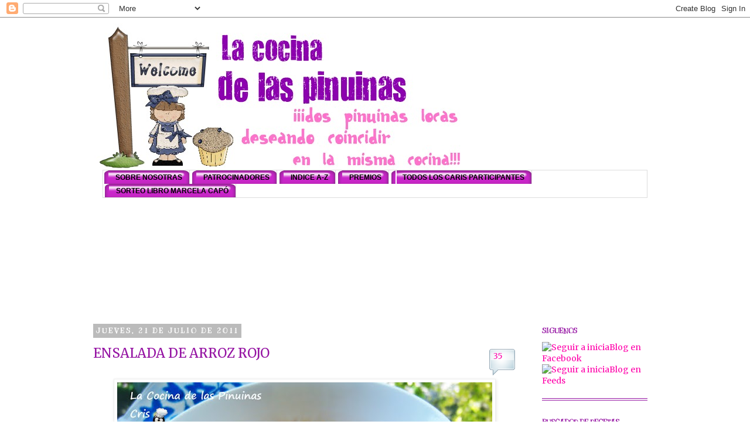

--- FILE ---
content_type: text/html; charset=UTF-8
request_url: https://cocinaparapinuinas.blogspot.com/2011/07/ensalada-de-arroz-rojo.html?showComment=1311201895519
body_size: 36166
content:
<!DOCTYPE html>
<html class='v2' dir='ltr' xmlns='http://www.w3.org/1999/xhtml' xmlns:b='http://www.google.com/2005/gml/b' xmlns:data='http://www.google.com/2005/gml/data' xmlns:expr='http://www.google.com/2005/gml/expr'>
<head>
<link href='https://www.blogger.com/static/v1/widgets/335934321-css_bundle_v2.css' rel='stylesheet' type='text/css'/>
<meta content='IE=EmulateIE7' http-equiv='X-UA-Compatible'/>
<meta content='width=1100' name='viewport'/>
<meta content='text/html; charset=UTF-8' http-equiv='Content-Type'/>
<meta content='blogger' name='generator'/>
<link href='https://cocinaparapinuinas.blogspot.com/favicon.ico' rel='icon' type='image/x-icon'/>
<link href='http://cocinaparapinuinas.blogspot.com/2011/07/ensalada-de-arroz-rojo.html' rel='canonical'/>
<link rel="alternate" type="application/atom+xml" title="LA COCINA DE LAS PINUINAS - Atom" href="https://cocinaparapinuinas.blogspot.com/feeds/posts/default" />
<link rel="alternate" type="application/rss+xml" title="LA COCINA DE LAS PINUINAS - RSS" href="https://cocinaparapinuinas.blogspot.com/feeds/posts/default?alt=rss" />
<link rel="service.post" type="application/atom+xml" title="LA COCINA DE LAS PINUINAS - Atom" href="https://www.blogger.com/feeds/4431807342507346091/posts/default" />

<link rel="alternate" type="application/atom+xml" title="LA COCINA DE LAS PINUINAS - Atom" href="https://cocinaparapinuinas.blogspot.com/feeds/7831618910728024891/comments/default" />
<!--Can't find substitution for tag [blog.ieCssRetrofitLinks]-->
<link href='https://blogger.googleusercontent.com/img/b/R29vZ2xl/AVvXsEgNSO1S63PVd05hrSdfq3zYQ18Fj94fq4vnqm5NY2ZgcgQhleLUTcY0f7qoreFYbKWkCMMHrEiPy0gQTjwXmsoOaEjnwBDNcXZjLV0bCveB7CFX810UgAPXU3Gh9jORI6YQjDdZAiNmvoc/s640/100_8316.JPG' rel='image_src'/>
<meta content='http://cocinaparapinuinas.blogspot.com/2011/07/ensalada-de-arroz-rojo.html' property='og:url'/>
<meta content='ENSALADA DE ARROZ ROJO' property='og:title'/>
<meta content=' Quiero agradecer a tod@s  l@s  que estais preocupad@s  por mi oido. Y quiero comentaros, que a pesar de ir a la piscina (que voy por la niñ...' property='og:description'/>
<meta content='https://blogger.googleusercontent.com/img/b/R29vZ2xl/AVvXsEgNSO1S63PVd05hrSdfq3zYQ18Fj94fq4vnqm5NY2ZgcgQhleLUTcY0f7qoreFYbKWkCMMHrEiPy0gQTjwXmsoOaEjnwBDNcXZjLV0bCveB7CFX810UgAPXU3Gh9jORI6YQjDdZAiNmvoc/w1200-h630-p-k-no-nu/100_8316.JPG' property='og:image'/>
<title>LA COCINA DE LAS PINUINAS: ENSALADA DE ARROZ ROJO</title>
<style type='text/css'>@font-face{font-family:'Kranky';font-style:normal;font-weight:400;font-display:swap;src:url(//fonts.gstatic.com/s/kranky/v29/hESw6XVgJzlPsFn8oR2FRIzX_g.woff2)format('woff2');unicode-range:U+0000-00FF,U+0131,U+0152-0153,U+02BB-02BC,U+02C6,U+02DA,U+02DC,U+0304,U+0308,U+0329,U+2000-206F,U+20AC,U+2122,U+2191,U+2193,U+2212,U+2215,U+FEFF,U+FFFD;}@font-face{font-family:'Merriweather';font-style:normal;font-weight:400;font-stretch:100%;font-display:swap;src:url(//fonts.gstatic.com/s/merriweather/v33/u-4D0qyriQwlOrhSvowK_l5UcA6zuSYEqOzpPe3HOZJ5eX1WtLaQwmYiScCmDxhtNOKl8yDr3icaGV31CPDaYKfFQn0.woff2)format('woff2');unicode-range:U+0460-052F,U+1C80-1C8A,U+20B4,U+2DE0-2DFF,U+A640-A69F,U+FE2E-FE2F;}@font-face{font-family:'Merriweather';font-style:normal;font-weight:400;font-stretch:100%;font-display:swap;src:url(//fonts.gstatic.com/s/merriweather/v33/u-4D0qyriQwlOrhSvowK_l5UcA6zuSYEqOzpPe3HOZJ5eX1WtLaQwmYiScCmDxhtNOKl8yDr3icaEF31CPDaYKfFQn0.woff2)format('woff2');unicode-range:U+0301,U+0400-045F,U+0490-0491,U+04B0-04B1,U+2116;}@font-face{font-family:'Merriweather';font-style:normal;font-weight:400;font-stretch:100%;font-display:swap;src:url(//fonts.gstatic.com/s/merriweather/v33/u-4D0qyriQwlOrhSvowK_l5UcA6zuSYEqOzpPe3HOZJ5eX1WtLaQwmYiScCmDxhtNOKl8yDr3icaG131CPDaYKfFQn0.woff2)format('woff2');unicode-range:U+0102-0103,U+0110-0111,U+0128-0129,U+0168-0169,U+01A0-01A1,U+01AF-01B0,U+0300-0301,U+0303-0304,U+0308-0309,U+0323,U+0329,U+1EA0-1EF9,U+20AB;}@font-face{font-family:'Merriweather';font-style:normal;font-weight:400;font-stretch:100%;font-display:swap;src:url(//fonts.gstatic.com/s/merriweather/v33/u-4D0qyriQwlOrhSvowK_l5UcA6zuSYEqOzpPe3HOZJ5eX1WtLaQwmYiScCmDxhtNOKl8yDr3icaGl31CPDaYKfFQn0.woff2)format('woff2');unicode-range:U+0100-02BA,U+02BD-02C5,U+02C7-02CC,U+02CE-02D7,U+02DD-02FF,U+0304,U+0308,U+0329,U+1D00-1DBF,U+1E00-1E9F,U+1EF2-1EFF,U+2020,U+20A0-20AB,U+20AD-20C0,U+2113,U+2C60-2C7F,U+A720-A7FF;}@font-face{font-family:'Merriweather';font-style:normal;font-weight:400;font-stretch:100%;font-display:swap;src:url(//fonts.gstatic.com/s/merriweather/v33/u-4D0qyriQwlOrhSvowK_l5UcA6zuSYEqOzpPe3HOZJ5eX1WtLaQwmYiScCmDxhtNOKl8yDr3icaFF31CPDaYKfF.woff2)format('woff2');unicode-range:U+0000-00FF,U+0131,U+0152-0153,U+02BB-02BC,U+02C6,U+02DA,U+02DC,U+0304,U+0308,U+0329,U+2000-206F,U+20AC,U+2122,U+2191,U+2193,U+2212,U+2215,U+FEFF,U+FFFD;}</style>
<style id='page-skin-1' type='text/css'><!--
/*
-----------------------------------------------
Blogger Template Style
Name:     Simple
Designer: Josh Peterson
URL:      www.noaesthetic.com
----------------------------------------------- */
/* Variable definitions
====================
<Variable name="keycolor" description="Main Color" type="color" default="#66bbdd"/>
<Group description="Page Text" selector="body">
<Variable name="body.font" description="Font" type="font"
default="normal normal 12px Arial, Tahoma, Helvetica, FreeSans, sans-serif"/>
<Variable name="body.text.color" description="Text Color" type="color" default="#222222"/>
</Group>
<Group description="Backgrounds" selector=".body-fauxcolumns-outer">
<Variable name="body.background.color" description="Outer Background" type="color" default="#66bbdd"/>
<Variable name="content.background.color" description="Main Background" type="color" default="#ffffff"/>
<Variable name="header.background.color" description="Header Background" type="color" default="transparent"/>
</Group>
<Group description="Links" selector=".main-outer">
<Variable name="link.color" description="Link Color" type="color" default="#2288bb"/>
<Variable name="link.visited.color" description="Visited Color" type="color" default="#888888"/>
<Variable name="link.hover.color" description="Hover Color" type="color" default="#33aaff"/>
</Group>
<Group description="Blog Title" selector=".header h1">
<Variable name="header.font" description="Font" type="font"
default="normal normal 60px Arial, Tahoma, Helvetica, FreeSans, sans-serif"/>
<Variable name="header.text.color" description="Title Color" type="color" default="#3399bb" />
</Group>
<Group description="Blog Description" selector=".header .description">
<Variable name="description.text.color" description="Description Color" type="color"
default="#777777" />
</Group>
<Group description="Tabs Text" selector=".tabs-inner .widget li a">
<Variable name="tabs.font" description="Font" type="font"
default="normal normal 14px Arial, Tahoma, Helvetica, FreeSans, sans-serif"/>
<Variable name="tabs.text.color" description="Text Color" type="color" default="#999999"/>
<Variable name="tabs.selected.text.color" description="Selected Color" type="color" default="#000000"/>
</Group>
<Group description="Tabs Background" selector=".tabs-outer .PageList">
<Variable name="tabs.background.color" description="Background Color" type="color" default="#f5f5f5"/>
<Variable name="tabs.selected.background.color" description="Selected Color" type="color" default="#eeeeee"/>
</Group>
<Group description="Post Title" selector="h3.post-title, .comments h4">
<Variable name="post.title.font" description="Font" type="font"
default="normal normal 22px Arial, Tahoma, Helvetica, FreeSans, sans-serif"/>
</Group>
<Group description="Date Header" selector=".date-header">
<Variable name="date.header.color" description="Text Color" type="color"
default="#9514a3"/>
<Variable name="date.header.background.color" description="Background Color" type="color"
default="transparent"/>
</Group>
<Group description="Post Footer" selector=".post-footer">
<Variable name="post.footer.text.color" description="Text Color" type="color" default="#666666"/>
<Variable name="post.footer.background.color" description="Background Color" type="color"
default="#f9f9f9"/>
<Variable name="post.footer.border.color" description="Shadow Color" type="color" default="#eeeeee"/>
</Group>
<Group description="Gadgets" selector="h2">
<Variable name="widget.title.font" description="Title Font" type="font"
default="normal bold 11px Arial, Tahoma, Helvetica, FreeSans, sans-serif"/>
<Variable name="widget.title.text.color" description="Title Color" type="color" default="#000000"/>
<Variable name="widget.alternate.text.color" description="Alternate Color" type="color" default="#999999"/>
</Group>
<Group description="Images" selector=".main-inner">
<Variable name="image.background.color" description="Background Color" type="color" default="#ffffff"/>
<Variable name="image.border.color" description="Border Color" type="color" default="#eeeeee"/>
<Variable name="image.text.color" description="Caption Text Color" type="color" default="#9514a3"/>
</Group>
<Group description="Accents" selector=".content-inner">
<Variable name="body.rule.color" description="Separator Line Color" type="color" default="#eeeeee"/>
<Variable name="tabs.border.color" description="Tabs Border Color" type="color" default="transparent"/>
</Group>
<Variable name="body.background" description="Body Background" type="background"
color="#ffffff" default="$(color) none repeat scroll top left"/>
<Variable name="body.background.override" description="Body Background Override" type="string" default=""/>
<Variable name="body.background.gradient.cap" description="Body Gradient Cap" type="url"
default="url(http://www.blogblog.com/1kt/simple/gradients_light.png)"/>
<Variable name="body.background.gradient.tile" description="Body Gradient Tile" type="url"
default="url(http://www.blogblog.com/1kt/simple/body_gradient_tile_light.png)"/>
<Variable name="content.background.color.selector" description="Content Background Color Selector" type="string" default=".content-inner"/>
<Variable name="content.padding" description="Content Padding" type="length" default="10px"/>
<Variable name="content.padding.horizontal" description="Content Horizontal Padding" type="length" default="10px"/>
<Variable name="content.shadow.spread" description="Content Shadow Spread" type="length" default="40px"/>
<Variable name="content.shadow.spread.webkit" description="Content Shadow Spread (WebKit)" type="length" default="5px"/>
<Variable name="content.shadow.spread.ie" description="Content Shadow Spread (IE)" type="length" default="10px"/>
<Variable name="main.border.width" description="Main Border Width" type="length" default="0"/>
<Variable name="header.background.gradient" description="Header Gradient" type="url" default="none"/>
<Variable name="header.shadow.offset.left" description="Header Shadow Offset Left" type="length" default="-1px"/>
<Variable name="header.shadow.offset.top" description="Header Shadow Offset Top" type="length" default="-1px"/>
<Variable name="header.shadow.spread" description="Header Shadow Spread" type="length" default="1px"/>
<Variable name="header.padding" description="Header Padding" type="length" default="30px"/>
<Variable name="header.border.size" description="Header Border Size" type="length" default="1px"/>
<Variable name="header.bottom.border.size" description="Header Bottom Border Size" type="length" default="1px"/>
<Variable name="header.border.horizontalsize" description="Header Horizontal Border Size" type="length" default="0"/>
<Variable name="description.text.size" description="Description Text Size" type="string" default="140%"/>
<Variable name="tabs.margin.top" description="Tabs Margin Top" type="length" default="0" />
<Variable name="tabs.margin.side" description="Tabs Side Margin" type="length" default="30px" />
<Variable name="tabs.background.gradient" description="Tabs Background Gradient" type="url"
default="url(http://www.blogblog.com/1kt/simple/gradients_light.png)"/>
<Variable name="tabs.border.width" description="Tabs Border Width" type="length" default="1px"/>
<Variable name="tabs.bevel.border.width" description="Tabs Bevel Border Width" type="length" default="1px"/>
<Variable name="date.header.padding" description="Date Header Padding" type="string" default="inherit"/>
<Variable name="date.header.letterspacing" description="Date Header Letter Spacing" type="string" default="inherit"/>
<Variable name="date.header.margin" description="Date Header Margin" type="string" default="inherit"/>
<Variable name="post.margin.bottom" description="Post Bottom Margin" type="length" default="25px"/>
<Variable name="image.border.small.size" description="Image Border Small Size" type="length" default="2px"/>
<Variable name="image.border.large.size" description="Image Border Large Size" type="length" default="5px"/>
<Variable name="page.width.selector" description="Page Width Selector" type="string" default=".region-inner"/>
<Variable name="page.width" description="Page Width" type="string" default="auto"/>
<Variable name="main.section.margin" description="Main Section Margin" type="length" default="15px"/>
<Variable name="main.padding" description="Main Padding" type="length" default="15px"/>
<Variable name="main.padding.top" description="Main Padding Top" type="length" default="30px"/>
<Variable name="main.padding.bottom" description="Main Padding Bottom" type="length" default="30px"/>
<Variable name="paging.background"
color="#ffffff"
description="Background of blog paging area" type="background"
default="transparent none no-repeat scroll top center"/>
<Variable name="footer.bevel" description="Bevel border length of footer" type="length" default="0"/>
<Variable name="mobile.background.overlay" description="Mobile Background Overlay" type="string"
default="transparent none repeat scroll top left"/>
<Variable name="mobile.background.size" description="Mobile Background Size" type="string" default="auto"/>
<Variable name="mobile.button.color" description="Mobile Button Color" type="color" default="#ffffff" />
<Variable name="startSide" description="Side where text starts in blog language" type="automatic" default="left"/>
<Variable name="endSide" description="Side where text ends in blog language" type="automatic" default="right"/>
*/
/* Content
----------------------------------------------- */
body {
font: normal normal 14px Merriweather;
color: #9514a3;
background: #ffffff url(//themes.googleusercontent.com/image?id=0BwVBOzw_-hbMNjViMzQ0ZDEtMWU1NS00ZTBkLWFjY2EtZjM5YmU4OTA2MjBm) repeat-x fixed top center /* Credit: Jason Morrow (http://jasonmorrow.etsy.com) */;
padding: 0 0 0 0;
}
html body .region-inner {
min-width: 0;
max-width: 100%;
width: auto;
}
a:link {
text-decoration:none;
color: #ff00aa;
}
a:visited {
text-decoration:none;
color: #ff00aa;
}
a:hover {
text-decoration:underline;
color: #ff00aa;
}
.body-fauxcolumn-outer .fauxcolumn-inner {
background: transparent none repeat scroll top left;
_background-image: none;
}
.body-fauxcolumn-outer .cap-top {
position: absolute;
z-index: 1;
height: 400px;
width: 100%;
background: #ffffff url(//themes.googleusercontent.com/image?id=0BwVBOzw_-hbMNjViMzQ0ZDEtMWU1NS00ZTBkLWFjY2EtZjM5YmU4OTA2MjBm) repeat-x fixed top center /* Credit: Jason Morrow (http://jasonmorrow.etsy.com) */;
}
.body-fauxcolumn-outer .cap-top .cap-left {
width: 100%;
background: transparent none repeat-x scroll top left;
_background-image: none;
}
.content-outer {
-moz-box-shadow: 0 0 0 rgba(0, 0, 0, .15);
-webkit-box-shadow: 0 0 0 rgba(0, 0, 0, .15);
-goog-ms-box-shadow: 0 0 0 #333333;
box-shadow: 0 0 0 rgba(0, 0, 0, .15);
margin-bottom: 1px;
}
.content-inner {
padding: 10px 40px;
}
.content-inner {
background-color: #ffffff;
}
/* Header
----------------------------------------------- */
.header-outer {
background: transparent none repeat-x scroll 0 -400px;
_background-image: none;
}
.Header h1 {
font: normal normal 40px Merriweather;
color: #000000;
text-shadow: 0 0 0 rgba(0, 0, 0, .2);
}
.Header h1 a {
color: #000000;
}
.Header .description {
font-size: 18px;
color: #000000;
}
.header-inner .Header .titlewrapper {
padding: 22px 0;
}
.header-inner .Header .descriptionwrapper {
padding: 0 0;
}
/* Tabs
----------------------------------------------- */
.tabs-inner .section:first-child {
border-top: 0 solid #dddddd;
}
.tabs-inner .section:first-child ul {
margin-top: -1px;
border-top: 1px solid #dddddd;
border-left: 1px solid #dddddd;
border-right: 1px solid #dddddd;
}
.tabs-inner .widget ul {
background: transparent none repeat-x scroll 0 -800px;
_background-image: none;
border-bottom: 1px solid #dddddd;
margin-top: 0;
margin-left: -30px;
margin-right: -30px;
}
.tabs-inner .widget li a {
display: inline-block;
padding: .6em 1em;
font: normal normal 14px Merriweather;
color: #000000;
border-left: 1px solid #ffffff;
border-right: 1px solid #dddddd;
}
.tabs-inner .widget li:first-child a {
border-left: none;
}
.tabs-inner .widget li.selected a, .tabs-inner .widget li a:hover {
color: #000000;
background-color: #eeeeee;
text-decoration: none;
}
/* Columns
----------------------------------------------- */
.main-outer {
border-top: 0 solid transparent;
}
.fauxcolumn-left-outer .fauxcolumn-inner {
border-right: 1px solid transparent;
}
.fauxcolumn-right-outer .fauxcolumn-inner {
border-left: 1px solid transparent;
}
/* Headings
----------------------------------------------- */
h2 {
margin: 0 0 1em 0;
font: normal bold 12px Kranky;
color: #9514a3;
text-transform: uppercase;
}
/* Widgets
----------------------------------------------- */
.widget .zippy {
color: #ffbfe9;
text-shadow: 2px 2px 1px rgba(0, 0, 0, .1);
}
.widget .popular-posts ul {
list-style: none;
}
/* Posts
----------------------------------------------- */
.date-header span {
background-color: #bbbbbb;
color: #ffffff;
padding: 0.4em;
letter-spacing: 3px;
margin: inherit;
}
.main-inner {
padding-top: 35px;
padding-bottom: 65px;
}
.main-inner .column-center-inner {
padding: 0 0;
}
.main-inner .column-center-inner .section {
margin: 0 1em;
}
.post {
margin: 0 0 45px 0;
}
h3.post-title, .comments h4 {
font: normal normal 22px Merriweather;
margin: .75em 0 0;
}
.post-body {
font-size: 110%;
line-height: 1.4;
position: relative;
}
.post-body img, .post-body .tr-caption-container, .Profile img, .Image img,
.BlogList .item-thumbnail img {
padding: 2px;
background: #ffffff;
border: 1px solid #eeeeee;
-moz-box-shadow: 1px 1px 5px rgba(0, 0, 0, .1);
-webkit-box-shadow: 1px 1px 5px rgba(0, 0, 0, .1);
box-shadow: 1px 1px 5px rgba(0, 0, 0, .1);
}
.post-body img, .post-body .tr-caption-container {
padding: 5px;
}
.post-body .tr-caption-container {
color: #666666;
}
.post-body .tr-caption-container img {
padding: 0;
background: transparent;
border: none;
-moz-box-shadow: 0 0 0 rgba(0, 0, 0, .1);
-webkit-box-shadow: 0 0 0 rgba(0, 0, 0, .1);
box-shadow: 0 0 0 rgba(0, 0, 0, .1);
}
.post-header {
margin: 0 0 1.5em;
line-height: 1.6;
font-size: 90%;
}
.post-footer {
margin: 20px -2px 0;
padding: 5px 10px;
color: #666666;
background-color: #eeeeee;
border-bottom: 1px solid #eeeeee;
line-height: 1.6;
font-size: 90%;
}
#comments .comment-author {
padding-top: 1.5em;
border-top: 1px solid transparent;
background-position: 0 1.5em;
}
#comments .comment-author:first-child {
padding-top: 0;
border-top: none;
}
.avatar-image-container {
margin: .2em 0 0;
}
#comments .avatar-image-container img {
border: 1px solid #eeeeee;
}
/* Accents
---------------------------------------------- */
.section-columns td.columns-cell {
border-left: 1px solid transparent;
}
.blog-pager {
background: transparent url(//www.blogblog.com/1kt/simple/paging_dot.png) repeat-x scroll top center;
}
.blog-pager-older-link, .home-link,
.blog-pager-newer-link {
background-color: #ffffff;
padding: 5px;
}
.footer-outer {
border-top: 1px dashed #bbbbbb;
}
/* Mobile
----------------------------------------------- */
body.mobile  {
background-size: auto;
}
.mobile .body-fauxcolumn-outer {
background: transparent none repeat scroll top left;
}
.mobile .body-fauxcolumn-outer .cap-top {
background-size: 100% auto;
}
.mobile .content-outer {
-webkit-box-shadow: 0 0 3px rgba(0, 0, 0, .15);
box-shadow: 0 0 3px rgba(0, 0, 0, .15);
padding: 0 0;
}
body.mobile .AdSense {
margin: 0 -0;
}
.mobile .tabs-inner .widget ul {
margin-left: 0;
margin-right: 0;
}
.mobile .post {
margin: 0;
}
.mobile .main-inner .column-center-inner .section {
margin: 0;
}
.mobile .date-header span {
padding: 0.1em 10px;
margin: 0 -10px;
}
.mobile h3.post-title {
margin: 0;
}
.mobile .blog-pager {
background: transparent none no-repeat scroll top center;
}
.mobile .footer-outer {
border-top: none;
}
.mobile .main-inner, .mobile .footer-inner {
background-color: #ffffff;
}
.mobile-index-contents {
color: #9514a3;
}
.mobile-link-button {
background-color: #ff00aa;
}
.mobile-link-button a:link, .mobile-link-button a:visited {
color: #ffffff;
}
.mobile .tabs-inner .section:first-child {
border-top: none;
}
.mobile .tabs-inner .PageList .widget-content {
background-color: #eeeeee;
color: #000000;
border-top: 1px solid #dddddd;
border-bottom: 1px solid #dddddd;
}
.mobile .tabs-inner .PageList .widget-content .pagelist-arrow {
border-left: 1px solid #dddddd;
}
/* Menú horizontal
----------------------------------------------- */
#menu ul { margin:0; list-style:none;}
#menu li {display:inline;margin:0;padding:0;}
#menu a { float:left;background:url(https://blogger.googleusercontent.com/img/b/R29vZ2xl/AVvXsEhyJGxJeUHspiIAcOvYDsdb2djVfrT9J83PYN1WL2DdSHLfr4YvLoWwhvgs8g6SK9rGvvx2htBcKTlXclK31FzXLlV_-IKHydWcwwQg-MAeNCHjHoSL6B1Sugbhvm9eP8459t2DXqAG8uqN/s128/lefttabbed-purple.PNG) no-repeat left top;margin:0 1.5px 0 1.5px;padding:0 0 0 7px;text-decoration:none;}
#menu a span {float:left;display:block; background: url(https://blogger.googleusercontent.com/img/b/R29vZ2xl/AVvXsEjyBSmkejE6pwOpDvfOFhdN_6b1FLHWhmEIBXuRTfyN_l5T1mlfgAvXlI4LUodlHYjJgjqXKhlM7BOgKX-wcVE1E9WKmvTqZLytHmtHVuXuvkQ0oHEzHhwimFQRs_pzzJhI_EmiPN0ZQNs/s1600/tabbedpurple.png) no-repeat right top;padding:5px 12px 4px 12px;color:#fff;}
#menu a span {font: bold 12px Arial, Helvetica, sans-serif; color:#000; float:none;}
#menu a:hover span {color:#fff;}
#menu a:hover {background-position:0% -27px;}
#menu a:hover span {background-position:100% -27px;}
.clear {clear:left}
/* Fin del menú */.comentarios-cb {
background:#E6E6E6; /* Color de fondo */
border:1px solid #ee0bdd; /* Borde */
-moz-border-radius: 10px;
-webkit-border-radius: 10px;
border-radius: 10px;
margin-bottom:20px;
}
.comment-body {
padding:10px;
color:#000; /* Color de los comentarios */
}
.comment-timestamp { /* Fecha de los comentarios */
font-style:italic;
font-size:9px;
padding-right:10px;
padding-left:10px;
}
#comments-block .comment-footer {
margin-bottom:5px;
}
#comments-block .avatar-image-container {
float:left;
position:static;
margin-right:15px;
margin-left:5px;
margin-top:5px;
}.blog-author-comment {
margin: 5px 0 0;
}
.sidebar .widget {
border-bottom:4px double #9514a3;
padding-bottom:20px;
}
--></style>
<style id='template-skin-1' type='text/css'><!--
body {
min-width: 1070px;
}
.content-outer, .content-fauxcolumn-outer, .region-inner {
min-width: 1070px;
max-width: 1070px;
_width: 1070px;
}
.main-inner .columns {
padding-left: 0px;
padding-right: 240px;
}
.main-inner .fauxcolumn-center-outer {
left: 0px;
right: 240px;
/* IE6 does not respect left and right together */
_width: expression(this.parentNode.offsetWidth -
parseInt("0px") -
parseInt("240px") + 'px');
}
.main-inner .fauxcolumn-left-outer {
width: 0px;
}
.main-inner .fauxcolumn-right-outer {
width: 240px;
}
.main-inner .column-left-outer {
width: 0px;
right: 100%;
margin-left: -0px;
}
.main-inner .column-right-outer {
width: 240px;
margin-right: -240px;
}
#layout {
min-width: 0;
}
#layout .content-outer {
min-width: 0;
width: 800px;
}
#layout .region-inner {
min-width: 0;
width: auto;
}
--></style>
<script src="//code.jquery.com/jquery-latest.min.js" type="text/javascript"></script><link href='https://www.blogger.com/dyn-css/authorization.css?targetBlogID=4431807342507346091&amp;zx=e5bf0196-9870-4dfc-b9b3-cad676e044a8' media='none' onload='if(media!=&#39;all&#39;)media=&#39;all&#39;' rel='stylesheet'/><noscript><link href='https://www.blogger.com/dyn-css/authorization.css?targetBlogID=4431807342507346091&amp;zx=e5bf0196-9870-4dfc-b9b3-cad676e044a8' rel='stylesheet'/></noscript>
<meta name='google-adsense-platform-account' content='ca-host-pub-1556223355139109'/>
<meta name='google-adsense-platform-domain' content='blogspot.com'/>

</head>
<body class='loading'>
<div class='navbar section' id='navbar'><div class='widget Navbar' data-version='1' id='Navbar1'><script type="text/javascript">
    function setAttributeOnload(object, attribute, val) {
      if(window.addEventListener) {
        window.addEventListener('load',
          function(){ object[attribute] = val; }, false);
      } else {
        window.attachEvent('onload', function(){ object[attribute] = val; });
      }
    }
  </script>
<div id="navbar-iframe-container"></div>
<script type="text/javascript" src="https://apis.google.com/js/platform.js"></script>
<script type="text/javascript">
      gapi.load("gapi.iframes:gapi.iframes.style.bubble", function() {
        if (gapi.iframes && gapi.iframes.getContext) {
          gapi.iframes.getContext().openChild({
              url: 'https://www.blogger.com/navbar/4431807342507346091?po\x3d7831618910728024891\x26origin\x3dhttps://cocinaparapinuinas.blogspot.com',
              where: document.getElementById("navbar-iframe-container"),
              id: "navbar-iframe"
          });
        }
      });
    </script><script type="text/javascript">
(function() {
var script = document.createElement('script');
script.type = 'text/javascript';
script.src = '//pagead2.googlesyndication.com/pagead/js/google_top_exp.js';
var head = document.getElementsByTagName('head')[0];
if (head) {
head.appendChild(script);
}})();
</script>
</div></div>
<div class='body-fauxcolumns'>
<div class='fauxcolumn-outer body-fauxcolumn-outer'>
<div class='cap-top'>
<div class='cap-left'></div>
<div class='cap-right'></div>
</div>
<div class='fauxborder-left'>
<div class='fauxborder-right'></div>
<div class='fauxcolumn-inner'>
</div>
</div>
<div class='cap-bottom'>
<div class='cap-left'></div>
<div class='cap-right'></div>
</div>
</div>
</div>
<div class='content'>
<div class='content-fauxcolumns'>
<div class='fauxcolumn-outer content-fauxcolumn-outer'>
<div class='cap-top'>
<div class='cap-left'></div>
<div class='cap-right'></div>
</div>
<div class='fauxborder-left'>
<div class='fauxborder-right'></div>
<div class='fauxcolumn-inner'>
</div>
</div>
<div class='cap-bottom'>
<div class='cap-left'></div>
<div class='cap-right'></div>
</div>
</div>
</div>
<div class='content-outer'>
<div class='content-cap-top cap-top'>
<div class='cap-left'></div>
<div class='cap-right'></div>
</div>
<div class='fauxborder-left content-fauxborder-left'>
<div class='fauxborder-right content-fauxborder-right'></div>
<div class='content-inner'>
<header>
<div class='header-outer'>
<div class='header-cap-top cap-top'>
<div class='cap-left'></div>
<div class='cap-right'></div>
</div>
<div class='fauxborder-left header-fauxborder-left'>
<div class='fauxborder-right header-fauxborder-right'></div>
<div class='region-inner header-inner'>
<div class='header section' id='header'><div class='widget Header' data-version='1' id='Header1'>
<div id='header-inner'>
<a href='https://cocinaparapinuinas.blogspot.com/' style='display: block'>
<img alt='LA COCINA DE LAS PINUINAS' height='250px; ' id='Header1_headerimg' src='https://blogger.googleusercontent.com/img/b/R29vZ2xl/AVvXsEgoXgjmoPdVKc1HUKW9a5fMndM3iE6w2reOEG1fVmmUGOU2Vsqxi8we0_iB5lmU7bDlaQglT1TEKCEgC47kH4ZaP_wszYD58B9kKwV2h9wntyJfr3MH4eW76m9SkkLd2Mi47KMSsCtp3ik/s1600/fondo+retocado+1.jpg' style='display: block' width='650px; '/>
</a>
</div>
</div></div>
</div>
</div>
<div class='header-cap-bottom cap-bottom'>
<div class='cap-left'></div>
<div class='cap-right'></div>
</div>
</div>
</header>
<div class='tabs-outer'>
<div class='tabs-cap-top cap-top'>
<div class='cap-left'></div>
<div class='cap-right'></div>
</div>
<div class='fauxborder-left tabs-fauxborder-left'>
<div class='fauxborder-right tabs-fauxborder-right'></div>
<div class='region-inner tabs-inner'>
<div class='tabs section' id='crosscol'><div class='widget HTML' data-version='1' id='HTML1'>
<div class='widget-content'>
<div id='menu'>
 <ul>
 <li><a href=http://cocinaparapinuinas.blogspot.com/2010/02/sobre-nosotras.html><span>SOBRE NOSOTRAS</span></a></li>
 <li><a href=http://cocinaparapinuinas.blogspot.com/2010/02/patrocinadores.html><span>PATROCINADORES</span></a></li>
 <li><a href=http://cocinaparapinuinas.blogspot.com/2010/02/blog-post.html><span>INDICE A-Z</span></a></li>
 <li><a href=http://cocinaparapinuinas.blogspot.com/2010/02/premios.html><span>PREMIOS</span></a></li>
<li><a href=http://cocinaparapinuinas.blogspot.com/2011/10/participantes-del-sorteo.html><span>TODOS LOS CARIS PARTICIPANTES</span></a></li>
<li><a href=http://cocinaparapinuinas.blogspot.com/2011/10/participantes-sorteo-libro-marcela-capo.html><span>SORTEO LIBRO MARCELA CAPÓ</span></a></li>
 </ul>
 </div>
</div>
<div class='clear'></div>
</div></div>
<div class='tabs section' id='crosscol-overflow'><div class='widget Followers' data-version='1' id='Followers1'>
<h2 class='title'>Seguidores</h2>
<div class='widget-content'>
<div id='Followers1-wrapper'>
<div style='margin-right:2px;'>
<div><script type="text/javascript" src="https://apis.google.com/js/platform.js"></script>
<div id="followers-iframe-container"></div>
<script type="text/javascript">
    window.followersIframe = null;
    function followersIframeOpen(url) {
      gapi.load("gapi.iframes", function() {
        if (gapi.iframes && gapi.iframes.getContext) {
          window.followersIframe = gapi.iframes.getContext().openChild({
            url: url,
            where: document.getElementById("followers-iframe-container"),
            messageHandlersFilter: gapi.iframes.CROSS_ORIGIN_IFRAMES_FILTER,
            messageHandlers: {
              '_ready': function(obj) {
                window.followersIframe.getIframeEl().height = obj.height;
              },
              'reset': function() {
                window.followersIframe.close();
                followersIframeOpen("https://www.blogger.com/followers/frame/4431807342507346091?colors\x3dCgt0cmFuc3BhcmVudBILdHJhbnNwYXJlbnQaByM5NTE0YTMiByNmZjAwYWEqByNmZmZmZmYyByM5NTE0YTM6ByM5NTE0YTNCByNmZjAwYWFKByNmZmJmZTlSByNmZjAwYWFaC3RyYW5zcGFyZW50\x26pageSize\x3d21\x26hl\x3des\x26origin\x3dhttps://cocinaparapinuinas.blogspot.com");
              },
              'open': function(url) {
                window.followersIframe.close();
                followersIframeOpen(url);
              }
            }
          });
        }
      });
    }
    followersIframeOpen("https://www.blogger.com/followers/frame/4431807342507346091?colors\x3dCgt0cmFuc3BhcmVudBILdHJhbnNwYXJlbnQaByM5NTE0YTMiByNmZjAwYWEqByNmZmZmZmYyByM5NTE0YTM6ByM5NTE0YTNCByNmZjAwYWFKByNmZmJmZTlSByNmZjAwYWFaC3RyYW5zcGFyZW50\x26pageSize\x3d21\x26hl\x3des\x26origin\x3dhttps://cocinaparapinuinas.blogspot.com");
  </script></div>
</div>
</div>
<div class='clear'></div>
</div>
</div></div>
</div>
</div>
<div class='tabs-cap-bottom cap-bottom'>
<div class='cap-left'></div>
<div class='cap-right'></div>
</div>
</div>
<div class='main-outer'>
<div class='main-cap-top cap-top'>
<div class='cap-left'></div>
<div class='cap-right'></div>
</div>
<div class='fauxborder-left main-fauxborder-left'>
<div class='fauxborder-right main-fauxborder-right'></div>
<div class='region-inner main-inner'>
<div class='columns fauxcolumns'>
<div class='fauxcolumn-outer fauxcolumn-center-outer'>
<div class='cap-top'>
<div class='cap-left'></div>
<div class='cap-right'></div>
</div>
<div class='fauxborder-left'>
<div class='fauxborder-right'></div>
<div class='fauxcolumn-inner'>
</div>
</div>
<div class='cap-bottom'>
<div class='cap-left'></div>
<div class='cap-right'></div>
</div>
</div>
<div class='fauxcolumn-outer fauxcolumn-left-outer'>
<div class='cap-top'>
<div class='cap-left'></div>
<div class='cap-right'></div>
</div>
<div class='fauxborder-left'>
<div class='fauxborder-right'></div>
<div class='fauxcolumn-inner'>
</div>
</div>
<div class='cap-bottom'>
<div class='cap-left'></div>
<div class='cap-right'></div>
</div>
</div>
<div class='fauxcolumn-outer fauxcolumn-right-outer'>
<div class='cap-top'>
<div class='cap-left'></div>
<div class='cap-right'></div>
</div>
<div class='fauxborder-left'>
<div class='fauxborder-right'></div>
<div class='fauxcolumn-inner'>
</div>
</div>
<div class='cap-bottom'>
<div class='cap-left'></div>
<div class='cap-right'></div>
</div>
</div>
<!-- corrects IE6 width calculation -->
<div class='columns-inner'>
<div class='column-center-outer'>
<div class='column-center-inner'>
<div class='main section' id='main'><div class='widget Blog' data-version='1' id='Blog1'>
<div class='blog-posts hfeed'>

          <div class="date-outer">
        
<h2 class='date-header'><span>jueves, 21 de julio de 2011</span></h2>

          <div class="date-posts">
        
<div class='post-outer'>
<span class="post-comment-link-arriba" style="font-size:14px; background: url(//2.bp.blogspot.com/_qgZA1ny_dAs/TAMD0pviQsI/AAAAAAAAEQE/wIJ6xT5MjFA/s400/bubble.png) no-repeat top right; width:48px; height:48px; text-align:center; float:right; margin:5px 0 0 0; padding:5px 7px 0 5px;">
<a class='comment-link' href='https://cocinaparapinuinas.blogspot.com/2011/07/ensalada-de-arroz-rojo.html#comment-form' onclick=''>35</a>
</span>
<div class='post hentry'>
<a name='7831618910728024891'></a>
<h3 class='post-title entry-title'>
ENSALADA DE ARROZ ROJO
</h3>
<div class='post-header'>
<div class='post-header-line-1'></div>
</div>
<div class='post-body entry-content' id='post-body-7831618910728024891'>
<div class="separator" style="clear: both; text-align: center;"><a href="https://blogger.googleusercontent.com/img/b/R29vZ2xl/AVvXsEgNSO1S63PVd05hrSdfq3zYQ18Fj94fq4vnqm5NY2ZgcgQhleLUTcY0f7qoreFYbKWkCMMHrEiPy0gQTjwXmsoOaEjnwBDNcXZjLV0bCveB7CFX810UgAPXU3Gh9jORI6YQjDdZAiNmvoc/s1600/100_8316.JPG" imageanchor="1" style="margin-left: 1em; margin-right: 1em;"><img border="0" height="480" src="https://blogger.googleusercontent.com/img/b/R29vZ2xl/AVvXsEgNSO1S63PVd05hrSdfq3zYQ18Fj94fq4vnqm5NY2ZgcgQhleLUTcY0f7qoreFYbKWkCMMHrEiPy0gQTjwXmsoOaEjnwBDNcXZjLV0bCveB7CFX810UgAPXU3Gh9jORI6YQjDdZAiNmvoc/s640/100_8316.JPG" width="640" /></a></div><br />
Quiero agradecer a <a href="mailto:tod@s">tod@s</a> <a href="mailto:l@s">l@s</a> que estais <a href="mailto:preocupad@s">preocupad@s</a> por mi oido. Y quiero comentaros, que a pesar de ir a la piscina (que voy por la niña) yo me quedo tirá en la toalla, así estoy que parezco una negrita de maracai, jejeje, así que muchas gracias por vuestra preocupación, pero estaros tranquilos, que no estoy cometiendo ningún exceso. MIL GRACIAS. Por cierto hoy parece que voy algo mejor, empiezo a oir y ya no tomo el ibuprofeno (para el dolor)<br />
<br />
Y dicho esto, os presento esta maravillosa ensalada.<br />
<br />
&#191;Os acordais cuando os dije que había recibido unas muestras de <a href="http://cocinaparapinuinas.blogspot.com/2011/04/envios-recibidos.html">ARROZ SIVARIS</a>?<br />
<br />
Os dije que era un arroz rojo, bien <a href="http://www.sivaris.eu/">SIVARIS</a> tiene tienda ON-LINE así que si quereis probarlo no teneis más que pasaros por su web y comprarlo.<br />
<br />
<div class="separator" style="clear: both; text-align: center;"><a href="https://blogger.googleusercontent.com/img/b/R29vZ2xl/AVvXsEh9_3TEwXnydcCCuCZhSxuYLHHCF47M65yxcKou3OIY5LCwuZGtZZS2uWAhKS8ajAHhKZH262AZkcAU2Qx-wj0NCN5iGpLuD6RfxEXFfMk3buuLXvwEL92pUr0HQ4p71hJolmUaOy47MAw/s1600/100_8317.JPG" imageanchor="1" style="margin-left: 1em; margin-right: 1em;"><img border="0" height="480" src="https://blogger.googleusercontent.com/img/b/R29vZ2xl/AVvXsEh9_3TEwXnydcCCuCZhSxuYLHHCF47M65yxcKou3OIY5LCwuZGtZZS2uWAhKS8ajAHhKZH262AZkcAU2Qx-wj0NCN5iGpLuD6RfxEXFfMk3buuLXvwEL92pUr0HQ4p71hJolmUaOy47MAw/s640/100_8317.JPG" width="640" /></a></div><div class="separator" style="clear: both; text-align: center;"><br />
</div><br />
Este arroz pertenece a la familia japónica de grano redondo y perlado. Es integral y de color rojo. Tiene un aroma a nueces realmente delicioso. Es rico en fibra y oligoelementos. Tradicionalmente cultivado en la <a href="http://www.minube.com/rincon/la-camarga-francesa-camargue-a53248">Camarga francesa</a>.<br />
<br />
Una vez cocido el arroz, presenta una textura crujiente que nos recuerda a los piñones. Una cosa importante y a tener en cuenta es que soporta la congelación y pasteurización manteniendo un estado óptimo. <br />
<br />
Después de contaron un poquito sobre este arroz, vamos con la receta.<br />
<div class="separator" style="clear: both; text-align: center;"><a href="https://blogger.googleusercontent.com/img/b/R29vZ2xl/AVvXsEjpPOr6Cn3HxTdCZBMxH22KtOZqvdGWXhv5OfVQGRvQatpl6XRcTjhae5MlocGekibzgGs0a6XoOJXdvGkdguPbwGQUIvADiICj8V3jakolOuGTbbZV0fIT6rB_CmXpHt2JeZBQpTQ0ULQ/s1600/100_8302.JPG" imageanchor="1" style="margin-left: 1em; margin-right: 1em;"><img border="0" height="320" src="https://blogger.googleusercontent.com/img/b/R29vZ2xl/AVvXsEjpPOr6Cn3HxTdCZBMxH22KtOZqvdGWXhv5OfVQGRvQatpl6XRcTjhae5MlocGekibzgGs0a6XoOJXdvGkdguPbwGQUIvADiICj8V3jakolOuGTbbZV0fIT6rB_CmXpHt2JeZBQpTQ0ULQ/s320/100_8302.JPG" width="240" /></a></div><br />
<div class="separator" style="clear: both; text-align: center;"><a href="https://blogger.googleusercontent.com/img/b/R29vZ2xl/AVvXsEjWUSMboRRtfVqBH1cI3V5WO36fhY3eBMDpekH1Z3sn6FW9QxLMkaYgrPeh88w0pBpHkjEIEbasE2Q37rzvq0exC302UKiJ2KNxnhS72aiRtDXMzJdzNRMQqWNhFJ4-yFMDgw_DM1UJUp4/s1600/100_8303.JPG" imageanchor="1" style="margin-left: 1em; margin-right: 1em;"><img border="0" height="240" src="https://blogger.googleusercontent.com/img/b/R29vZ2xl/AVvXsEjWUSMboRRtfVqBH1cI3V5WO36fhY3eBMDpekH1Z3sn6FW9QxLMkaYgrPeh88w0pBpHkjEIEbasE2Q37rzvq0exC302UKiJ2KNxnhS72aiRtDXMzJdzNRMQqWNhFJ4-yFMDgw_DM1UJUp4/s320/100_8303.JPG" width="320" /></a></div><br />
<div class="separator" style="clear: both; text-align: center;"><a href="https://blogger.googleusercontent.com/img/b/R29vZ2xl/AVvXsEg82-tG2xTTs6z1KiXUYnq5L4_Tb9ZzLqhkLPE8PR3F9EZtaEz02wFetrBupTcw6mrwvAqyd4qjOOKBiZZJ9GuX_5jEpiTQ0UGJOJ2_f8Drydg5kugTXFFDTpl4jCp5WW4oZj1P6DtBRTI/s1600/100_8304.JPG" imageanchor="1" style="margin-left: 1em; margin-right: 1em;"><img border="0" height="240" src="https://blogger.googleusercontent.com/img/b/R29vZ2xl/AVvXsEg82-tG2xTTs6z1KiXUYnq5L4_Tb9ZzLqhkLPE8PR3F9EZtaEz02wFetrBupTcw6mrwvAqyd4qjOOKBiZZJ9GuX_5jEpiTQ0UGJOJ2_f8Drydg5kugTXFFDTpl4jCp5WW4oZj1P6DtBRTI/s320/100_8304.JPG" width="320" /></a></div><div class="separator" style="clear: both; text-align: center;"><br />
</div><div style="text-align: center;"><strong><u>INGREDIENTES PARA 2 PERSONAS</u></strong></div><br />
3 puñados de arroz <strong><em>(no tengo la costumbre de pesarlo, siempre lo hago por puñaditos, hecho uno por persona y el de "regalo" que yo llamo)</em></strong><br />
2&nbsp;huevo de codorniz<br />
1 melocotón<br />
1 lata de piña pequeña<br />
1 pimiento verde<br />
1 cebolla pequeña<br />
2 lonchas de jamón de york<br />
1 trozo de queso feta<br />
tiras de pimientos "Luesía" <a href="http://cocinaparapinuinas.blogspot.com/2011/04/ensalada-de-pimientos-y-ensalada-de.html">BAJAMAR</a><br />
Un puñado de nueces <a href="http://cocinaparapinuinas.blogspot.com/2011/06/huevos-encebollados.html">SANTO REINO</a><br />
<strong><br />
</strong><a href="https://blogger.googleusercontent.com/img/b/R29vZ2xl/AVvXsEjtqF4kw_qYdihm5Gg8v3kHkPNrT2Gd0CK8tPDPLYDM47PZRsZN_NeqqDTKObxDZtq7aMgbPlufF2pGqvfnsAzXZ-bdsZo4VZoHghWCwPOa9WqsBJ-qjShvQe1Pt5Sc50SLTIc0mEeDdRI/s1600/100_8318.JPG" imageanchor="1" style="margin-left: 1em; margin-right: 1em;"><img border="0" height="480" src="https://blogger.googleusercontent.com/img/b/R29vZ2xl/AVvXsEjtqF4kw_qYdihm5Gg8v3kHkPNrT2Gd0CK8tPDPLYDM47PZRsZN_NeqqDTKObxDZtq7aMgbPlufF2pGqvfnsAzXZ-bdsZo4VZoHghWCwPOa9WqsBJ-qjShvQe1Pt5Sc50SLTIc0mEeDdRI/s640/100_8318.JPG" width="640" /></a><br />
<div style="text-align: center;"><br />
<strong><u>PREPARACIÓN</u></strong></div><br />
Lo primero será dejar el arroz en remojo durante un par de horas <strong><em>(yo lo dejé 3 horas)</em></strong><br />
<br />
Una vez pasado este tiempo, pondremos a cocer durante 30 minutos a temperatura media. Coceremos también los huevos de codorniz.<br />
<br />
<br />
<div class="separator" style="clear: both; text-align: center;"><a href="https://blogger.googleusercontent.com/img/b/R29vZ2xl/AVvXsEi3hxVUREEQ-r3OjL3HzTSQbHpNYz322d7d-y89zsyyBWTNbaSBfhCVpBmWVl3piROlj_KjAPn9Bb9uI9PIK0lBMWYEhH3qsGIK8xdAkBv1MhlgU0tsNPqFsLo3QgwNylJ9QcpXtAorEQ0/s1600/100_8319.JPG" imageanchor="1" style="margin-left: 1em; margin-right: 1em;"><img border="0" height="480" src="https://blogger.googleusercontent.com/img/b/R29vZ2xl/AVvXsEi3hxVUREEQ-r3OjL3HzTSQbHpNYz322d7d-y89zsyyBWTNbaSBfhCVpBmWVl3piROlj_KjAPn9Bb9uI9PIK0lBMWYEhH3qsGIK8xdAkBv1MhlgU0tsNPqFsLo3QgwNylJ9QcpXtAorEQ0/s640/100_8319.JPG" width="640" /></a></div><br />
Pelaremos el melocotón y cortaremos en cuadraditos, junto con la cebolla, el pimiento verde, el jamón york, el queso feta&nbsp;y la piña.<br />
<br />
<div class="separator" style="clear: both; text-align: center;"><a href="https://blogger.googleusercontent.com/img/b/R29vZ2xl/AVvXsEh15d4QdWQBDLzHmZrvwokAZaT0rJpe5GI9QWwGaDdvC-oVOziVkJGJglGbSQcgkcjz3DJ8Sc4NbmjTyDfvbockJ8EZBVCcBm8W5riMxwBL94KJpnmmAxS1eP74PNJ1GZh5D3wna-AGkhk/s1600/100_8320.JPG" imageanchor="1" style="margin-left: 1em; margin-right: 1em;"><img border="0" height="480" src="https://blogger.googleusercontent.com/img/b/R29vZ2xl/AVvXsEh15d4QdWQBDLzHmZrvwokAZaT0rJpe5GI9QWwGaDdvC-oVOziVkJGJglGbSQcgkcjz3DJ8Sc4NbmjTyDfvbockJ8EZBVCcBm8W5riMxwBL94KJpnmmAxS1eP74PNJ1GZh5D3wna-AGkhk/s640/100_8320.JPG" width="640" /></a></div><div class="separator" style="clear: both; text-align: center;"><br />
</div><div class="separator" style="clear: both; text-align: left;"><br />
En un bol incorporamos todos los ingredientes (jamón york, queso feta, pimiento verde, cebolla, tiras de pimientos, nueces, melocotón y piña) y cuando el arroz esté cocido, escurrido y refrescado lo ponemos en el bol, aliñamos con aceite de oliva, vinagre de módena y sal y tenemos lista nuestra ensalada.</div><div class="separator" style="clear: both; text-align: center;"><br />
</div><div class="separator" style="clear: both; text-align: center;"><a href="https://blogger.googleusercontent.com/img/b/R29vZ2xl/AVvXsEha2dgsuhZwkdAThCHrqo46bj5l1Jlo7fyS4onzimHoZI75K48b0EkcybJLY_-AJj-DQ1ZOsWGbo-XCe4fhp0XOfR5znKAu1UmO0A_AZV5RkvgR5hNvZLJom36b7Q44b39fJiwNbYzh_CI/s1600/100_8321.JPG" imageanchor="1" style="margin-left: 1em; margin-right: 1em;"><img border="0" height="480" src="https://blogger.googleusercontent.com/img/b/R29vZ2xl/AVvXsEha2dgsuhZwkdAThCHrqo46bj5l1Jlo7fyS4onzimHoZI75K48b0EkcybJLY_-AJj-DQ1ZOsWGbo-XCe4fhp0XOfR5znKAu1UmO0A_AZV5RkvgR5hNvZLJom36b7Q44b39fJiwNbYzh_CI/s640/100_8321.JPG" width="640" /></a></div><br />
&#191;Qué os parece?<br />
<br />
<div class="separator" style="clear: both; text-align: center;"><a href="https://blogger.googleusercontent.com/img/b/R29vZ2xl/AVvXsEisYUpBQQBb_ug71tcRqvOki-82pfwkjVsUpvUDsUDoHVCN5i3jV9fx_TkgY7eAIG02yqbrlx5tOtq1mVHQI0aQSXPikfjB4pveju_DXMnoDzIrA0emrWGWOPseQjM2617RLLK9sdbTt7Y/s1600/100_8322.JPG" imageanchor="1" style="margin-left: 1em; margin-right: 1em;"><img border="0" height="480" src="https://blogger.googleusercontent.com/img/b/R29vZ2xl/AVvXsEisYUpBQQBb_ug71tcRqvOki-82pfwkjVsUpvUDsUDoHVCN5i3jV9fx_TkgY7eAIG02yqbrlx5tOtq1mVHQI0aQSXPikfjB4pveju_DXMnoDzIrA0emrWGWOPseQjM2617RLLK9sdbTt7Y/s640/100_8322.JPG" width="640" /></a></div><br />
Original, rica, nutritiva ....<br />
<br />
<br />
<div class="separator" style="clear: both; text-align: center;"><a href="https://blogger.googleusercontent.com/img/b/R29vZ2xl/AVvXsEiPpHiiv5YEA44WkjyozyK9yzaadyZ0a3lIn_O5aX_xPJ8iOxyzaVtzOBTJojAZGExgW_4fIPUqBOcOjHjc5Iu9opgYFSDANxIaFkMiVGhV4yzTap7od4mPWJHwta66-eWcEEqYE3mQKBk/s1600/100_8323.JPG" imageanchor="1" style="margin-left: 1em; margin-right: 1em;"><img border="0" height="480" src="https://blogger.googleusercontent.com/img/b/R29vZ2xl/AVvXsEiPpHiiv5YEA44WkjyozyK9yzaadyZ0a3lIn_O5aX_xPJ8iOxyzaVtzOBTJojAZGExgW_4fIPUqBOcOjHjc5Iu9opgYFSDANxIaFkMiVGhV4yzTap7od4mPWJHwta66-eWcEEqYE3mQKBk/s640/100_8323.JPG" width="640" /></a></div><div class="separator" style="clear: both; text-align: center;"><a href="http://api.ning.com/files/p7ZACBz8M2Ht4VZAS9JBxTPsBNuyZnS4K-SeeDZNNaUldd7jYqUaAloYkSILhvCqwCPpHz6cm9iEdkMpQx-cC*1SQXTZLGed/hermosojueves.gif" imageanchor="1" style="margin-left: 1em; margin-right: 1em;"><img border="0" height="192" src="https://lh3.googleusercontent.com/blogger_img_proxy/[base64]s0-d" width="320"></a></div><div class="separator" style="clear: both; text-align: center;"><br />
</div>
<div style='clear: both;'></div>
</div>
<div class='post-footer'>
<div class='post-footer-line post-footer-line-1'><span class='post-author vcard'>
Publicado por
<span class='fn'>Marta y Cris (LA COCINA DE LAS PINUINAS)</span>
</span>
<span class='post-timestamp'>
en
<a class='timestamp-link' href='https://cocinaparapinuinas.blogspot.com/2011/07/ensalada-de-arroz-rojo.html' rel='bookmark' title='permanent link'><abbr class='published' title='2011-07-21T00:01:00+02:00'>0:01</abbr></a>
</span>
<span class='post-comment-link'>
</span>
<span class='post-backlinks post-comment-link'>
</span>
<span class='post-icons'>
<span class='item-action'>
<a href='https://www.blogger.com/email-post/4431807342507346091/7831618910728024891' title='Enviar entrada por correo electrónico'>
<img alt="" class="icon-action" height="13" src="//img1.blogblog.com/img/icon18_email.gif" width="18">
</a>
</span>
<span class='item-control blog-admin pid-1492063804'>
<a href='https://www.blogger.com/post-edit.g?blogID=4431807342507346091&postID=7831618910728024891&from=pencil' title='Editar entrada'>
<img alt='' class='icon-action' height='18' src='https://resources.blogblog.com/img/icon18_edit_allbkg.gif' width='18'/>
</a>
</span>
</span>
<div class='post-share-buttons goog-inline-block'>
<a class='goog-inline-block share-button sb-email' href='https://www.blogger.com/share-post.g?blogID=4431807342507346091&postID=7831618910728024891&target=email' target='_blank' title='Enviar por correo electrónico'><span class='share-button-link-text'>Enviar por correo electrónico</span></a><a class='goog-inline-block share-button sb-blog' href='https://www.blogger.com/share-post.g?blogID=4431807342507346091&postID=7831618910728024891&target=blog' onclick='window.open(this.href, "_blank", "height=270,width=475"); return false;' target='_blank' title='Escribe un blog'><span class='share-button-link-text'>Escribe un blog</span></a><a class='goog-inline-block share-button sb-twitter' href='https://www.blogger.com/share-post.g?blogID=4431807342507346091&postID=7831618910728024891&target=twitter' target='_blank' title='Compartir en X'><span class='share-button-link-text'>Compartir en X</span></a><a class='goog-inline-block share-button sb-facebook' href='https://www.blogger.com/share-post.g?blogID=4431807342507346091&postID=7831618910728024891&target=facebook' onclick='window.open(this.href, "_blank", "height=430,width=640"); return false;' target='_blank' title='Compartir con Facebook'><span class='share-button-link-text'>Compartir con Facebook</span></a><a class='goog-inline-block share-button sb-pinterest' href='https://www.blogger.com/share-post.g?blogID=4431807342507346091&postID=7831618910728024891&target=pinterest' target='_blank' title='Compartir en Pinterest'><span class='share-button-link-text'>Compartir en Pinterest</span></a>
</div>
</div>
<div class='post-footer-line post-footer-line-2'><span class='post-labels'>
Etiquetas:
<a href='https://cocinaparapinuinas.blogspot.com/search/label/ARROZ' rel='tag'>ARROZ</a>,
<a href='https://cocinaparapinuinas.blogspot.com/search/label/ENSALADAS' rel='tag'>ENSALADAS</a>,
<a href='https://cocinaparapinuinas.blogspot.com/search/label/MUESTRAS' rel='tag'>MUESTRAS</a>
</span>
</div>
<div class='post-footer-line post-footer-line-3'><span class='reaction-buttons'>
</span>
</div>
</div>
</div>
<div class='comments' id='comments'>
<a name='comments'></a>
<h4>35 comentarios:</h4>
<div class='comments-content'>
<script async='async' src='' type='text/javascript'></script>
<script type='text/javascript'>
    (function() {
      var items = null;
      var msgs = null;
      var config = {};

// <![CDATA[
      var cursor = null;
      if (items && items.length > 0) {
        cursor = parseInt(items[items.length - 1].timestamp) + 1;
      }

      var bodyFromEntry = function(entry) {
        var text = (entry &&
                    ((entry.content && entry.content.$t) ||
                     (entry.summary && entry.summary.$t))) ||
            '';
        if (entry && entry.gd$extendedProperty) {
          for (var k in entry.gd$extendedProperty) {
            if (entry.gd$extendedProperty[k].name == 'blogger.contentRemoved') {
              return '<span class="deleted-comment">' + text + '</span>';
            }
          }
        }
        return text;
      }

      var parse = function(data) {
        cursor = null;
        var comments = [];
        if (data && data.feed && data.feed.entry) {
          for (var i = 0, entry; entry = data.feed.entry[i]; i++) {
            var comment = {};
            // comment ID, parsed out of the original id format
            var id = /blog-(\d+).post-(\d+)/.exec(entry.id.$t);
            comment.id = id ? id[2] : null;
            comment.body = bodyFromEntry(entry);
            comment.timestamp = Date.parse(entry.published.$t) + '';
            if (entry.author && entry.author.constructor === Array) {
              var auth = entry.author[0];
              if (auth) {
                comment.author = {
                  name: (auth.name ? auth.name.$t : undefined),
                  profileUrl: (auth.uri ? auth.uri.$t : undefined),
                  avatarUrl: (auth.gd$image ? auth.gd$image.src : undefined)
                };
              }
            }
            if (entry.link) {
              if (entry.link[2]) {
                comment.link = comment.permalink = entry.link[2].href;
              }
              if (entry.link[3]) {
                var pid = /.*comments\/default\/(\d+)\?.*/.exec(entry.link[3].href);
                if (pid && pid[1]) {
                  comment.parentId = pid[1];
                }
              }
            }
            comment.deleteclass = 'item-control blog-admin';
            if (entry.gd$extendedProperty) {
              for (var k in entry.gd$extendedProperty) {
                if (entry.gd$extendedProperty[k].name == 'blogger.itemClass') {
                  comment.deleteclass += ' ' + entry.gd$extendedProperty[k].value;
                } else if (entry.gd$extendedProperty[k].name == 'blogger.displayTime') {
                  comment.displayTime = entry.gd$extendedProperty[k].value;
                }
              }
            }
            comments.push(comment);
          }
        }
        return comments;
      };

      var paginator = function(callback) {
        if (hasMore()) {
          var url = config.feed + '?alt=json&v=2&orderby=published&reverse=false&max-results=50';
          if (cursor) {
            url += '&published-min=' + new Date(cursor).toISOString();
          }
          window.bloggercomments = function(data) {
            var parsed = parse(data);
            cursor = parsed.length < 50 ? null
                : parseInt(parsed[parsed.length - 1].timestamp) + 1
            callback(parsed);
            window.bloggercomments = null;
          }
          url += '&callback=bloggercomments';
          var script = document.createElement('script');
          script.type = 'text/javascript';
          script.src = url;
          document.getElementsByTagName('head')[0].appendChild(script);
        }
      };
      var hasMore = function() {
        return !!cursor;
      };
      var getMeta = function(key, comment) {
        if ('iswriter' == key) {
          var matches = !!comment.author
              && comment.author.name == config.authorName
              && comment.author.profileUrl == config.authorUrl;
          return matches ? 'true' : '';
        } else if ('deletelink' == key) {
          return config.baseUri + '/comment/delete/'
               + config.blogId + '/' + comment.id;
        } else if ('deleteclass' == key) {
          return comment.deleteclass;
        }
        return '';
      };

      var replybox = null;
      var replyUrlParts = null;
      var replyParent = undefined;

      var onReply = function(commentId, domId) {
        if (replybox == null) {
          // lazily cache replybox, and adjust to suit this style:
          replybox = document.getElementById('comment-editor');
          if (replybox != null) {
            replybox.height = '250px';
            replybox.style.display = 'block';
            replyUrlParts = replybox.src.split('#');
          }
        }
        if (replybox && (commentId !== replyParent)) {
          replybox.src = '';
          document.getElementById(domId).insertBefore(replybox, null);
          replybox.src = replyUrlParts[0]
              + (commentId ? '&parentID=' + commentId : '')
              + '#' + replyUrlParts[1];
          replyParent = commentId;
        }
      };

      var hash = (window.location.hash || '#').substring(1);
      var startThread, targetComment;
      if (/^comment-form_/.test(hash)) {
        startThread = hash.substring('comment-form_'.length);
      } else if (/^c[0-9]+$/.test(hash)) {
        targetComment = hash.substring(1);
      }

      // Configure commenting API:
      var configJso = {
        'maxDepth': config.maxThreadDepth
      };
      var provider = {
        'id': config.postId,
        'data': items,
        'loadNext': paginator,
        'hasMore': hasMore,
        'getMeta': getMeta,
        'onReply': onReply,
        'rendered': true,
        'initComment': targetComment,
        'initReplyThread': startThread,
        'config': configJso,
        'messages': msgs
      };

      var render = function() {
        if (window.goog && window.goog.comments) {
          var holder = document.getElementById('comment-holder');
          window.goog.comments.render(holder, provider);
        }
      };

      // render now, or queue to render when library loads:
      if (window.goog && window.goog.comments) {
        render();
      } else {
        window.goog = window.goog || {};
        window.goog.comments = window.goog.comments || {};
        window.goog.comments.loadQueue = window.goog.comments.loadQueue || [];
        window.goog.comments.loadQueue.push(render);
      }
    })();
// ]]>
  </script>
<div id='comment-holder'>
<div class="comment-thread toplevel-thread"><ol id="top-ra"><li class="comment" id="c6070387264506178839"><div class="avatar-image-container"><img src="//blogger.googleusercontent.com/img/b/R29vZ2xl/AVvXsEgxH2Rv6o76l_x8604S8fkVRxD5iAAEsLr5g2zvqL6EEf6PXU85bgTrqoG4M7eD7agifbz5nbuKpOvUNdr2puhja6Fuvp1efS-1Lcm7lyW1pHfLOgH4qUvE1YCe_f_fLA/s45-c/P1050595.JPG" alt=""/></div><div class="comment-block"><div class="comment-header"><cite class="user"><a href="https://www.blogger.com/profile/11039031528944022406" rel="nofollow">Isabel</a></cite><span class="icon user "></span><span class="datetime secondary-text"><a rel="nofollow" href="https://cocinaparapinuinas.blogspot.com/2011/07/ensalada-de-arroz-rojo.html?showComment=1311199446864#c6070387264506178839">21/7/11 00:04</a></span></div><p class="comment-content">Qué arroz tan genial!!!<br>Me encanta, quiero probarlo, se come con los ojos!!</p><span class="comment-actions secondary-text"><a class="comment-reply" target="_self" data-comment-id="6070387264506178839">Responder</a><span class="item-control blog-admin blog-admin pid-999784766"><a target="_self" href="https://www.blogger.com/comment/delete/4431807342507346091/6070387264506178839">Eliminar</a></span></span></div><div class="comment-replies"><div id="c6070387264506178839-rt" class="comment-thread inline-thread hidden"><span class="thread-toggle thread-expanded"><span class="thread-arrow"></span><span class="thread-count"><a target="_self">Respuestas</a></span></span><ol id="c6070387264506178839-ra" class="thread-chrome thread-expanded"><div></div><div id="c6070387264506178839-continue" class="continue"><a class="comment-reply" target="_self" data-comment-id="6070387264506178839">Responder</a></div></ol></div></div><div class="comment-replybox-single" id="c6070387264506178839-ce"></div></li><li class="comment" id="c3201071113915411140"><div class="avatar-image-container"><img src="//www.blogger.com/img/blogger_logo_round_35.png" alt=""/></div><div class="comment-block"><div class="comment-header"><cite class="user"><a href="https://www.blogger.com/profile/02186446112616756152" rel="nofollow">Silvia &quot;Jugando a las cocinitas&quot;</a></cite><span class="icon user "></span><span class="datetime secondary-text"><a rel="nofollow" href="https://cocinaparapinuinas.blogspot.com/2011/07/ensalada-de-arroz-rojo.html?showComment=1311200231683#c3201071113915411140">21/7/11 00:17</a></span></div><p class="comment-content">Que ricooooooooooooo!!! por favor como tiene que estar de buenooooooo....<br>Esta receta la hago fijo!, con tu permiso claro...<br>Un beso y felicidades!<br><br>www.jugandoalascocinitas-silvia@blogspot.com</p><span class="comment-actions secondary-text"><a class="comment-reply" target="_self" data-comment-id="3201071113915411140">Responder</a><span class="item-control blog-admin blog-admin pid-1119079225"><a target="_self" href="https://www.blogger.com/comment/delete/4431807342507346091/3201071113915411140">Eliminar</a></span></span></div><div class="comment-replies"><div id="c3201071113915411140-rt" class="comment-thread inline-thread hidden"><span class="thread-toggle thread-expanded"><span class="thread-arrow"></span><span class="thread-count"><a target="_self">Respuestas</a></span></span><ol id="c3201071113915411140-ra" class="thread-chrome thread-expanded"><div></div><div id="c3201071113915411140-continue" class="continue"><a class="comment-reply" target="_self" data-comment-id="3201071113915411140">Responder</a></div></ol></div></div><div class="comment-replybox-single" id="c3201071113915411140-ce"></div></li><li class="comment" id="c187943394958792999"><div class="avatar-image-container"><img src="//blogger.googleusercontent.com/img/b/R29vZ2xl/AVvXsEh1ncmMnnMVKIn_IvODAMBmAg9tJIasQggkdOy7Nb-E8nr20yIZ4eLfFsJor_zpxDaDvxi5rEzrb79Cm0QyX6AvDnXW8is_1iF880BkcyuLag92if-RBfYWx0VC3Kcgww/s45-c/CORAZON+HOJALDRE.JPG" alt=""/></div><div class="comment-block"><div class="comment-header"><cite class="user"><a href="https://www.blogger.com/profile/16852472554346519628" rel="nofollow">CARMEN</a></cite><span class="icon user "></span><span class="datetime secondary-text"><a rel="nofollow" href="https://cocinaparapinuinas.blogspot.com/2011/07/ensalada-de-arroz-rojo.html?showComment=1311200690186#c187943394958792999">21/7/11 00:24</a></span></div><p class="comment-content">Qué pasada, esta ensalada lo tiene todo: rica, sana, fácil y sobre todo preciosa con ese arroz rojito, me la apunto. Besitos, sigue cuidandote el oido y yo me voy a dormir que ya va siendo hora</p><span class="comment-actions secondary-text"><a class="comment-reply" target="_self" data-comment-id="187943394958792999">Responder</a><span class="item-control blog-admin blog-admin pid-1140782592"><a target="_self" href="https://www.blogger.com/comment/delete/4431807342507346091/187943394958792999">Eliminar</a></span></span></div><div class="comment-replies"><div id="c187943394958792999-rt" class="comment-thread inline-thread hidden"><span class="thread-toggle thread-expanded"><span class="thread-arrow"></span><span class="thread-count"><a target="_self">Respuestas</a></span></span><ol id="c187943394958792999-ra" class="thread-chrome thread-expanded"><div></div><div id="c187943394958792999-continue" class="continue"><a class="comment-reply" target="_self" data-comment-id="187943394958792999">Responder</a></div></ol></div></div><div class="comment-replybox-single" id="c187943394958792999-ce"></div></li><li class="comment" id="c3906285367932030899"><div class="avatar-image-container"><img src="//blogger.googleusercontent.com/img/b/R29vZ2xl/AVvXsEjtcEq-QRdsj7mec6djKWvpuh6oIEU3MwAbzIaWHQWBgXce9QkAO0GO6gLFSt9rhXh-egqTodf8G7suZkVXDRzE0Ujqz8vpwKrJerNovsau93_CZ2qUIcm3WMCMwUBOBEI/s45-c/IMG_2119copia+mas+recortada.jpg" alt=""/></div><div class="comment-block"><div class="comment-header"><cite class="user"><a href="https://www.blogger.com/profile/17705875064819014939" rel="nofollow">sandra</a></cite><span class="icon user "></span><span class="datetime secondary-text"><a rel="nofollow" href="https://cocinaparapinuinas.blogspot.com/2011/07/ensalada-de-arroz-rojo.html?showComment=1311201895519#c3906285367932030899">21/7/11 00:44</a></span></div><p class="comment-content">Le quito el queso y tooooooooodooooo para mi. <br><br>Quería agradecerte de nuevo la entrada que hiciste el otro día de apoyo hacia mi, desde entonces ya tengo un puñao más de seguidores muy simpáticos. GRACIAS GUAPA.<br><br>En Burdeos, en el supermercado tenían arroz violeta y arroz rosa (me traje uno de cada claro)a precio de risa pero no me dio más el sabor aunque creo que no lo debí usar bien. En frío, en ensalada, creo que estaría mejor.<br><br>Besitos desde Cajón de Sastre de Sandra.</p><span class="comment-actions secondary-text"><a class="comment-reply" target="_self" data-comment-id="3906285367932030899">Responder</a><span class="item-control blog-admin blog-admin pid-1751250999"><a target="_self" href="https://www.blogger.com/comment/delete/4431807342507346091/3906285367932030899">Eliminar</a></span></span></div><div class="comment-replies"><div id="c3906285367932030899-rt" class="comment-thread inline-thread hidden"><span class="thread-toggle thread-expanded"><span class="thread-arrow"></span><span class="thread-count"><a target="_self">Respuestas</a></span></span><ol id="c3906285367932030899-ra" class="thread-chrome thread-expanded"><div></div><div id="c3906285367932030899-continue" class="continue"><a class="comment-reply" target="_self" data-comment-id="3906285367932030899">Responder</a></div></ol></div></div><div class="comment-replybox-single" id="c3906285367932030899-ce"></div></li><li class="comment" id="c5683685747183495917"><div class="avatar-image-container"><img src="//blogger.googleusercontent.com/img/b/R29vZ2xl/AVvXsEjtcEq-QRdsj7mec6djKWvpuh6oIEU3MwAbzIaWHQWBgXce9QkAO0GO6gLFSt9rhXh-egqTodf8G7suZkVXDRzE0Ujqz8vpwKrJerNovsau93_CZ2qUIcm3WMCMwUBOBEI/s45-c/IMG_2119copia+mas+recortada.jpg" alt=""/></div><div class="comment-block"><div class="comment-header"><cite class="user"><a href="https://www.blogger.com/profile/17705875064819014939" rel="nofollow">sandra</a></cite><span class="icon user "></span><span class="datetime secondary-text"><a rel="nofollow" href="https://cocinaparapinuinas.blogspot.com/2011/07/ensalada-de-arroz-rojo.html?showComment=1311203125528#c5683685747183495917">21/7/11 01:05</a></span></div><p class="comment-content">No te preocupes bonita que cuando me de un paseo por Francia, entraré en los super para ver si lo tienen en todos los sitios y te cojo uno de cada, para tí, de mí, por ser tú. Si voy a la Alsacia en Navidad ya busco aunque a lo mejor es en ese super en concreto porque la verdad que nunca me había fijado...si ves que voy para Francia recuerdamelo sin pudor. OK?</p><span class="comment-actions secondary-text"><a class="comment-reply" target="_self" data-comment-id="5683685747183495917">Responder</a><span class="item-control blog-admin blog-admin pid-1751250999"><a target="_self" href="https://www.blogger.com/comment/delete/4431807342507346091/5683685747183495917">Eliminar</a></span></span></div><div class="comment-replies"><div id="c5683685747183495917-rt" class="comment-thread inline-thread hidden"><span class="thread-toggle thread-expanded"><span class="thread-arrow"></span><span class="thread-count"><a target="_self">Respuestas</a></span></span><ol id="c5683685747183495917-ra" class="thread-chrome thread-expanded"><div></div><div id="c5683685747183495917-continue" class="continue"><a class="comment-reply" target="_self" data-comment-id="5683685747183495917">Responder</a></div></ol></div></div><div class="comment-replybox-single" id="c5683685747183495917-ce"></div></li><li class="comment" id="c5898891806131295059"><div class="avatar-image-container"><img src="//blogger.googleusercontent.com/img/b/R29vZ2xl/AVvXsEiSSdaM6hsH763Ced155E3xYwhuHCYhilFHjlcqNX8lH-392sj76WrFjUr3VrhKH_jgO9AuXrro2b4kQ-h0Y-WU32d_6smCkgZBDrA4SO5r4A9s0wgwVrMDgROCt4cKJ6w/s45-c/regalices.jpg" alt=""/></div><div class="comment-block"><div class="comment-header"><cite class="user"><a href="https://www.blogger.com/profile/15587741417284425569" rel="nofollow">Laura Selene</a></cite><span class="icon user "></span><span class="datetime secondary-text"><a rel="nofollow" href="https://cocinaparapinuinas.blogspot.com/2011/07/ensalada-de-arroz-rojo.html?showComment=1311224490047#c5898891806131295059">21/7/11 07:01</a></span></div><p class="comment-content">Y si no ya te lo recuerdo yo Sandrita, jajjaja. Esta ensalada tiene una pinta buenísima. Cuídate guapa.</p><span class="comment-actions secondary-text"><a class="comment-reply" target="_self" data-comment-id="5898891806131295059">Responder</a><span class="item-control blog-admin blog-admin pid-247323291"><a target="_self" href="https://www.blogger.com/comment/delete/4431807342507346091/5898891806131295059">Eliminar</a></span></span></div><div class="comment-replies"><div id="c5898891806131295059-rt" class="comment-thread inline-thread hidden"><span class="thread-toggle thread-expanded"><span class="thread-arrow"></span><span class="thread-count"><a target="_self">Respuestas</a></span></span><ol id="c5898891806131295059-ra" class="thread-chrome thread-expanded"><div></div><div id="c5898891806131295059-continue" class="continue"><a class="comment-reply" target="_self" data-comment-id="5898891806131295059">Responder</a></div></ol></div></div><div class="comment-replybox-single" id="c5898891806131295059-ce"></div></li><li class="comment" id="c6637481389694080844"><div class="avatar-image-container"><img src="//blogger.googleusercontent.com/img/b/R29vZ2xl/AVvXsEi-rLXVQAJ-F1psM_NaGxkAIBqtNc7m2Eus3Iu2ErP7PPSIPbOAOwCJqbMkMCUVMEE7_hpQ5a_vk9PqBxeqLNC211II8ndRjsGXa-EdbfFmUO0zeyFU0dSHsfdQhxQgnlo/s45-c/*" alt=""/></div><div class="comment-block"><div class="comment-header"><cite class="user"><a href="https://www.blogger.com/profile/05516294136672616792" rel="nofollow">José Manuel</a></cite><span class="icon user "></span><span class="datetime secondary-text"><a rel="nofollow" href="https://cocinaparapinuinas.blogspot.com/2011/07/ensalada-de-arroz-rojo.html?showComment=1311228694714#c6637481389694080844">21/7/11 08:11</a></span></div><p class="comment-content">Yo el arroz rojo lo he descubierto hace muy poco, la verdad es que esta muy rico y tú ensalada se ve genial.<br><br>Saludos</p><span class="comment-actions secondary-text"><a class="comment-reply" target="_self" data-comment-id="6637481389694080844">Responder</a><span class="item-control blog-admin blog-admin pid-2093348715"><a target="_self" href="https://www.blogger.com/comment/delete/4431807342507346091/6637481389694080844">Eliminar</a></span></span></div><div class="comment-replies"><div id="c6637481389694080844-rt" class="comment-thread inline-thread hidden"><span class="thread-toggle thread-expanded"><span class="thread-arrow"></span><span class="thread-count"><a target="_self">Respuestas</a></span></span><ol id="c6637481389694080844-ra" class="thread-chrome thread-expanded"><div></div><div id="c6637481389694080844-continue" class="continue"><a class="comment-reply" target="_self" data-comment-id="6637481389694080844">Responder</a></div></ol></div></div><div class="comment-replybox-single" id="c6637481389694080844-ce"></div></li><li class="comment" id="c3545171266687450109"><div class="avatar-image-container"><img src="//blogger.googleusercontent.com/img/b/R29vZ2xl/AVvXsEgpgFo2EfFUpy_6d1F-OOx2d3FwoulFk4BZcK9qBo1Z4Fn7gJG2TInUUlVMqcz0JkIqUq4o9P7i7HSESvUz7j8F1Mgdlso-B-YagxNbsWNz9WTNrjvmiGdLDi9UN-V5jg/s45-c/imagesCARLYJRI.jpg" alt=""/></div><div class="comment-block"><div class="comment-header"><cite class="user"><a href="https://www.blogger.com/profile/11166070458799665383" rel="nofollow">alge</a></cite><span class="icon user "></span><span class="datetime secondary-text"><a rel="nofollow" href="https://cocinaparapinuinas.blogspot.com/2011/07/ensalada-de-arroz-rojo.html?showComment=1311232569881#c3545171266687450109">21/7/11 09:16</a></span></div><p class="comment-content">Que ensalada mas original! La verdad no conocía este arroz rojo, sera cuestión de probarlo.<br>Besos</p><span class="comment-actions secondary-text"><a class="comment-reply" target="_self" data-comment-id="3545171266687450109">Responder</a><span class="item-control blog-admin blog-admin pid-2085636465"><a target="_self" href="https://www.blogger.com/comment/delete/4431807342507346091/3545171266687450109">Eliminar</a></span></span></div><div class="comment-replies"><div id="c3545171266687450109-rt" class="comment-thread inline-thread hidden"><span class="thread-toggle thread-expanded"><span class="thread-arrow"></span><span class="thread-count"><a target="_self">Respuestas</a></span></span><ol id="c3545171266687450109-ra" class="thread-chrome thread-expanded"><div></div><div id="c3545171266687450109-continue" class="continue"><a class="comment-reply" target="_self" data-comment-id="3545171266687450109">Responder</a></div></ol></div></div><div class="comment-replybox-single" id="c3545171266687450109-ce"></div></li><li class="comment" id="c6124969038262572944"><div class="avatar-image-container"><img src="//blogger.googleusercontent.com/img/b/R29vZ2xl/AVvXsEg0ZG4Vhz5KiHnG5wJCjyqwDKglXBQm118WVucY-ylwxKC767XfVIGi3n8tx04hAF1Iu82482089AQs36hP0XaleUGt0uX2zVyQNcmxJbcyJW5_7vG6vdsh6EgGgyoSDA/s45-c/30061_1443307412458_1526288774_31133196_8264270_n.jpg" alt=""/></div><div class="comment-block"><div class="comment-header"><cite class="user"><a href="https://www.blogger.com/profile/06683743701220509245" rel="nofollow">Mari</a></cite><span class="icon user "></span><span class="datetime secondary-text"><a rel="nofollow" href="https://cocinaparapinuinas.blogspot.com/2011/07/ensalada-de-arroz-rojo.html?showComment=1311233040597#c6124969038262572944">21/7/11 09:24</a></span></div><p class="comment-content">Que curioso este arroz! Nunca lo había visto...tiene una pinta genial!<br>Besos.</p><span class="comment-actions secondary-text"><a class="comment-reply" target="_self" data-comment-id="6124969038262572944">Responder</a><span class="item-control blog-admin blog-admin pid-175467518"><a target="_self" href="https://www.blogger.com/comment/delete/4431807342507346091/6124969038262572944">Eliminar</a></span></span></div><div class="comment-replies"><div id="c6124969038262572944-rt" class="comment-thread inline-thread hidden"><span class="thread-toggle thread-expanded"><span class="thread-arrow"></span><span class="thread-count"><a target="_self">Respuestas</a></span></span><ol id="c6124969038262572944-ra" class="thread-chrome thread-expanded"><div></div><div id="c6124969038262572944-continue" class="continue"><a class="comment-reply" target="_self" data-comment-id="6124969038262572944">Responder</a></div></ol></div></div><div class="comment-replybox-single" id="c6124969038262572944-ce"></div></li><li class="comment" id="c6428733877650141495"><div class="avatar-image-container"><img src="//blogger.googleusercontent.com/img/b/R29vZ2xl/AVvXsEgIg6Ai1XLwQuBYopvydjGVwyTj7luXlW_OF_A81K0NSEbIgP8hIbJfv4aNY59neP5T5Hk5IAg_WIYykjRE0uf3I9SIgVX3_KN5OHQfOMNiTlHjleu51PAIyW1v6uaMpA/s45-c/avatar2.gif" alt=""/></div><div class="comment-block"><div class="comment-header"><cite class="user"><a href="https://www.blogger.com/profile/15697708527601830071" rel="nofollow">Sebeair</a></cite><span class="icon user "></span><span class="datetime secondary-text"><a rel="nofollow" href="https://cocinaparapinuinas.blogspot.com/2011/07/ensalada-de-arroz-rojo.html?showComment=1311236522141#c6428733877650141495">21/7/11 10:22</a></span></div><p class="comment-content">Se ve estupenda la combinación me lo apuntaré pero con arroz normal el rojo aunque no estaba mal no nos gustó tanto como el arroz normal, besos.</p><span class="comment-actions secondary-text"><a class="comment-reply" target="_self" data-comment-id="6428733877650141495">Responder</a><span class="item-control blog-admin blog-admin pid-164096109"><a target="_self" href="https://www.blogger.com/comment/delete/4431807342507346091/6428733877650141495">Eliminar</a></span></span></div><div class="comment-replies"><div id="c6428733877650141495-rt" class="comment-thread inline-thread hidden"><span class="thread-toggle thread-expanded"><span class="thread-arrow"></span><span class="thread-count"><a target="_self">Respuestas</a></span></span><ol id="c6428733877650141495-ra" class="thread-chrome thread-expanded"><div></div><div id="c6428733877650141495-continue" class="continue"><a class="comment-reply" target="_self" data-comment-id="6428733877650141495">Responder</a></div></ol></div></div><div class="comment-replybox-single" id="c6428733877650141495-ce"></div></li><li class="comment" id="c1347025049678702311"><div class="avatar-image-container"><img src="//www.blogger.com/img/blogger_logo_round_35.png" alt=""/></div><div class="comment-block"><div class="comment-header"><cite class="user"><a href="https://www.blogger.com/profile/04854048741735052209" rel="nofollow">ainazaeli</a></cite><span class="icon user "></span><span class="datetime secondary-text"><a rel="nofollow" href="https://cocinaparapinuinas.blogspot.com/2011/07/ensalada-de-arroz-rojo.html?showComment=1311238299754#c1347025049678702311">21/7/11 10:51</a></span></div><p class="comment-content">Jajaja, la medida del &#8220;puñao&#8221;, así también lo hace mi madre jejejeje y también pone el de regalo, jajajaja.  Esas son las medidas caseras.  Por cierto el arroz tiene una pinta increíble. Enhorabuena</p><span class="comment-actions secondary-text"><a class="comment-reply" target="_self" data-comment-id="1347025049678702311">Responder</a><span class="item-control blog-admin blog-admin pid-2023834952"><a target="_self" href="https://www.blogger.com/comment/delete/4431807342507346091/1347025049678702311">Eliminar</a></span></span></div><div class="comment-replies"><div id="c1347025049678702311-rt" class="comment-thread inline-thread hidden"><span class="thread-toggle thread-expanded"><span class="thread-arrow"></span><span class="thread-count"><a target="_self">Respuestas</a></span></span><ol id="c1347025049678702311-ra" class="thread-chrome thread-expanded"><div></div><div id="c1347025049678702311-continue" class="continue"><a class="comment-reply" target="_self" data-comment-id="1347025049678702311">Responder</a></div></ol></div></div><div class="comment-replybox-single" id="c1347025049678702311-ce"></div></li><li class="comment" id="c2743437718098585647"><div class="avatar-image-container"><img src="//blogger.googleusercontent.com/img/b/R29vZ2xl/AVvXsEhWsxsJ4WYozNzmK3xkCd9siwduMa_vwzHVUf1J1t5t5ErL2ecb7RDOh1b0HupXQqrV5DTUhBxRrcj9bfSwYI4VUkgqYRjCsYdiWvodgNnkmcoAd3Ym86hHZVhlZKbM9g/s45-c/image.jpg" alt=""/></div><div class="comment-block"><div class="comment-header"><cite class="user"><a href="https://www.blogger.com/profile/10112943289666088467" rel="nofollow">sara</a></cite><span class="icon user "></span><span class="datetime secondary-text"><a rel="nofollow" href="https://cocinaparapinuinas.blogspot.com/2011/07/ensalada-de-arroz-rojo.html?showComment=1311238581028#c2743437718098585647">21/7/11 10:56</a></span></div><p class="comment-content">Ufffffff me encanta. Jamás habia probado este arroz ni habia oido hablar de él asi que ahora no tengo excusa para hacerlo. Que pinta!!!!!</p><span class="comment-actions secondary-text"><a class="comment-reply" target="_self" data-comment-id="2743437718098585647">Responder</a><span class="item-control blog-admin blog-admin pid-276419982"><a target="_self" href="https://www.blogger.com/comment/delete/4431807342507346091/2743437718098585647">Eliminar</a></span></span></div><div class="comment-replies"><div id="c2743437718098585647-rt" class="comment-thread inline-thread hidden"><span class="thread-toggle thread-expanded"><span class="thread-arrow"></span><span class="thread-count"><a target="_self">Respuestas</a></span></span><ol id="c2743437718098585647-ra" class="thread-chrome thread-expanded"><div></div><div id="c2743437718098585647-continue" class="continue"><a class="comment-reply" target="_self" data-comment-id="2743437718098585647">Responder</a></div></ol></div></div><div class="comment-replybox-single" id="c2743437718098585647-ce"></div></li><li class="comment" id="c8517839697561254865"><div class="avatar-image-container"><img src="//blogger.googleusercontent.com/img/b/R29vZ2xl/AVvXsEiF8dxyxRsJDH8Ty37cWYchyG7c_im79MnjFuh2Hp-jh2vsx8BppZh0pJh1ntEfYY_St7RYHxbBIbmc-LwovUCwK1DiOSjQc8yH1abPFZ6pZwzGXMcy78vj_1jCtG2mIA/s45-c/header_comer_especial_2.jpg" alt=""/></div><div class="comment-block"><div class="comment-header"><cite class="user"><a href="https://www.blogger.com/profile/00735205420763273266" rel="nofollow">Comer especial</a></cite><span class="icon user "></span><span class="datetime secondary-text"><a rel="nofollow" href="https://cocinaparapinuinas.blogspot.com/2011/07/ensalada-de-arroz-rojo.html?showComment=1311239353048#c8517839697561254865">21/7/11 11:09</a></span></div><p class="comment-content">Curioso arroz, no lo conocía! Me gusta la combinación que propones en la receta. No sabía nada de tu oído. &#161;Lo siento! &#161;Te deseo lo mejor! Me alegra leer que hoy te encuentras un poco mejor. Besos y buen día.</p><span class="comment-actions secondary-text"><a class="comment-reply" target="_self" data-comment-id="8517839697561254865">Responder</a><span class="item-control blog-admin blog-admin pid-1068714644"><a target="_self" href="https://www.blogger.com/comment/delete/4431807342507346091/8517839697561254865">Eliminar</a></span></span></div><div class="comment-replies"><div id="c8517839697561254865-rt" class="comment-thread inline-thread hidden"><span class="thread-toggle thread-expanded"><span class="thread-arrow"></span><span class="thread-count"><a target="_self">Respuestas</a></span></span><ol id="c8517839697561254865-ra" class="thread-chrome thread-expanded"><div></div><div id="c8517839697561254865-continue" class="continue"><a class="comment-reply" target="_self" data-comment-id="8517839697561254865">Responder</a></div></ol></div></div><div class="comment-replybox-single" id="c8517839697561254865-ce"></div></li><li class="comment" id="c6172572944094797310"><div class="avatar-image-container"><img src="//www.blogger.com/img/blogger_logo_round_35.png" alt=""/></div><div class="comment-block"><div class="comment-header"><cite class="user"><a href="https://www.blogger.com/profile/14374100181095136674" rel="nofollow">Rocio</a></cite><span class="icon user "></span><span class="datetime secondary-text"><a rel="nofollow" href="https://cocinaparapinuinas.blogspot.com/2011/07/ensalada-de-arroz-rojo.html?showComment=1311241722498#c6172572944094797310">21/7/11 11:48</a></span></div><p class="comment-content">no le falta de nada a esta ensalada muy rica</p><span class="comment-actions secondary-text"><a class="comment-reply" target="_self" data-comment-id="6172572944094797310">Responder</a><span class="item-control blog-admin blog-admin pid-59588080"><a target="_self" href="https://www.blogger.com/comment/delete/4431807342507346091/6172572944094797310">Eliminar</a></span></span></div><div class="comment-replies"><div id="c6172572944094797310-rt" class="comment-thread inline-thread hidden"><span class="thread-toggle thread-expanded"><span class="thread-arrow"></span><span class="thread-count"><a target="_self">Respuestas</a></span></span><ol id="c6172572944094797310-ra" class="thread-chrome thread-expanded"><div></div><div id="c6172572944094797310-continue" class="continue"><a class="comment-reply" target="_self" data-comment-id="6172572944094797310">Responder</a></div></ol></div></div><div class="comment-replybox-single" id="c6172572944094797310-ce"></div></li><li class="comment" id="c7402686240196971370"><div class="avatar-image-container"><img src="//blogger.googleusercontent.com/img/b/R29vZ2xl/AVvXsEikDEBO6bW_KIk9adaX-a0dt0lqwxpvE4D0TqzNPqlFEvRzM8ozlBx9bgYORf4DDrvCKPZJ1EB4TBUuobOCc2kYFVXSTpbxYk46Fs-LIKmwNc3ptFkL6q4TZJz380xO9w/s45-c/Sin+t%C3%ADtulo-1.jpg" alt=""/></div><div class="comment-block"><div class="comment-header"><cite class="user"><a href="https://www.blogger.com/profile/07769957919826576317" rel="nofollow">Loli</a></cite><span class="icon user "></span><span class="datetime secondary-text"><a rel="nofollow" href="https://cocinaparapinuinas.blogspot.com/2011/07/ensalada-de-arroz-rojo.html?showComment=1311248277031#c7402686240196971370">21/7/11 13:37</a></span></div><p class="comment-content">Me encantan las ensaladas de arroz, en verano las preparo muy a menudo. Te ha quedado muy vistosa con tantos colorines y ese arroz rojo que seguro que esta buenisimo<br>Un beso</p><span class="comment-actions secondary-text"><a class="comment-reply" target="_self" data-comment-id="7402686240196971370">Responder</a><span class="item-control blog-admin blog-admin pid-196215751"><a target="_self" href="https://www.blogger.com/comment/delete/4431807342507346091/7402686240196971370">Eliminar</a></span></span></div><div class="comment-replies"><div id="c7402686240196971370-rt" class="comment-thread inline-thread hidden"><span class="thread-toggle thread-expanded"><span class="thread-arrow"></span><span class="thread-count"><a target="_self">Respuestas</a></span></span><ol id="c7402686240196971370-ra" class="thread-chrome thread-expanded"><div></div><div id="c7402686240196971370-continue" class="continue"><a class="comment-reply" target="_self" data-comment-id="7402686240196971370">Responder</a></div></ol></div></div><div class="comment-replybox-single" id="c7402686240196971370-ce"></div></li><li class="comment" id="c4281898701781354217"><div class="avatar-image-container"><img src="//www.blogger.com/img/blogger_logo_round_35.png" alt=""/></div><div class="comment-block"><div class="comment-header"><cite class="user"><a href="https://www.blogger.com/profile/15344909945517531258" rel="nofollow">Eneri</a></cite><span class="icon user "></span><span class="datetime secondary-text"><a rel="nofollow" href="https://cocinaparapinuinas.blogspot.com/2011/07/ensalada-de-arroz-rojo.html?showComment=1311249973799#c4281898701781354217">21/7/11 14:06</a></span></div><p class="comment-content">Alaaa qué chulo, tiene muy buena pinta este arrocito!!! Yo también quiero!!! Cuídate, un besín!</p><span class="comment-actions secondary-text"><a class="comment-reply" target="_self" data-comment-id="4281898701781354217">Responder</a><span class="item-control blog-admin blog-admin pid-1503206639"><a target="_self" href="https://www.blogger.com/comment/delete/4431807342507346091/4281898701781354217">Eliminar</a></span></span></div><div class="comment-replies"><div id="c4281898701781354217-rt" class="comment-thread inline-thread hidden"><span class="thread-toggle thread-expanded"><span class="thread-arrow"></span><span class="thread-count"><a target="_self">Respuestas</a></span></span><ol id="c4281898701781354217-ra" class="thread-chrome thread-expanded"><div></div><div id="c4281898701781354217-continue" class="continue"><a class="comment-reply" target="_self" data-comment-id="4281898701781354217">Responder</a></div></ol></div></div><div class="comment-replybox-single" id="c4281898701781354217-ce"></div></li><li class="comment" id="c9077005706502667133"><div class="avatar-image-container"><img src="//blogger.googleusercontent.com/img/b/R29vZ2xl/AVvXsEg_RRsjjvBv8JHm86bkHkRBWAed5WvE3X2UhC8vPmdY9yNQD5A_CJblXQPQI-wcUTk8_kDmflCGfYFzZDfftbRu2pnFbA7AxEKVzeWmb8odUtdnTP85NnjOAsi7B2xMlw/s45-c/logo.jpg" alt=""/></div><div class="comment-block"><div class="comment-header"><cite class="user"><a href="https://www.blogger.com/profile/11252952626492849898" rel="nofollow">Isabella</a></cite><span class="icon user "></span><span class="datetime secondary-text"><a rel="nofollow" href="https://cocinaparapinuinas.blogspot.com/2011/07/ensalada-de-arroz-rojo.html?showComment=1311252081436#c9077005706502667133">21/7/11 14:41</a></span></div><p class="comment-content">anda!! que arroz mas original,con lo arrocera que yo soy seguro que me gusta ^^<br>me alegro que tu oido vaya mejor,cuidate que es muy fastidioso.<br>besotess!! para las dos ;))</p><span class="comment-actions secondary-text"><a class="comment-reply" target="_self" data-comment-id="9077005706502667133">Responder</a><span class="item-control blog-admin blog-admin pid-1652756174"><a target="_self" href="https://www.blogger.com/comment/delete/4431807342507346091/9077005706502667133">Eliminar</a></span></span></div><div class="comment-replies"><div id="c9077005706502667133-rt" class="comment-thread inline-thread hidden"><span class="thread-toggle thread-expanded"><span class="thread-arrow"></span><span class="thread-count"><a target="_self">Respuestas</a></span></span><ol id="c9077005706502667133-ra" class="thread-chrome thread-expanded"><div></div><div id="c9077005706502667133-continue" class="continue"><a class="comment-reply" target="_self" data-comment-id="9077005706502667133">Responder</a></div></ol></div></div><div class="comment-replybox-single" id="c9077005706502667133-ce"></div></li><li class="comment" id="c3244464554388949050"><div class="avatar-image-container"><img src="//blogger.googleusercontent.com/img/b/R29vZ2xl/AVvXsEg1XYIviVxDJaEcXeNgFZ2fUQaRtn9crjbsn9_xB1QGwU9DQpxSbJQV7IgUyE-mCq3antduX7Mxy0h8z-RThYyrL77bX0REjdWWUy68LyaaeJ7_XJi6NcrQjr8zstyneQ/s45-c/Flor+para+registro.jpg" alt=""/></div><div class="comment-block"><div class="comment-header"><cite class="user"><a href="https://www.blogger.com/profile/09438290622512888765" rel="nofollow">Ana Sevilla</a></cite><span class="icon user "></span><span class="datetime secondary-text"><a rel="nofollow" href="https://cocinaparapinuinas.blogspot.com/2011/07/ensalada-de-arroz-rojo.html?showComment=1311253047818#c3244464554388949050">21/7/11 14:57</a></span></div><p class="comment-content">ay qué arroz más simpático ,nunca lo he porbado epro la pinta, buenisimaaa, a ver si lo consigo, besiness</p><span class="comment-actions secondary-text"><a class="comment-reply" target="_self" data-comment-id="3244464554388949050">Responder</a><span class="item-control blog-admin blog-admin pid-426613299"><a target="_self" href="https://www.blogger.com/comment/delete/4431807342507346091/3244464554388949050">Eliminar</a></span></span></div><div class="comment-replies"><div id="c3244464554388949050-rt" class="comment-thread inline-thread hidden"><span class="thread-toggle thread-expanded"><span class="thread-arrow"></span><span class="thread-count"><a target="_self">Respuestas</a></span></span><ol id="c3244464554388949050-ra" class="thread-chrome thread-expanded"><div></div><div id="c3244464554388949050-continue" class="continue"><a class="comment-reply" target="_self" data-comment-id="3244464554388949050">Responder</a></div></ol></div></div><div class="comment-replybox-single" id="c3244464554388949050-ce"></div></li><li class="comment" id="c4057271562583647729"><div class="avatar-image-container"><img src="//blogger.googleusercontent.com/img/b/R29vZ2xl/AVvXsEg649eGYSKF7HsIY18wEk367giV5RDU4gBFnrUNgNdfmLfKUe8abYjP_aroT9b_iaRIyzsGBP6wfaWq7bFhXmJYqD5Ub5fDQ3mJHyhfxLCEc309CCFb_hHa62kv1JiOZyE/s45-c/bruges+2012.jpg" alt=""/></div><div class="comment-block"><div class="comment-header"><cite class="user"><a href="https://www.blogger.com/profile/14339748481983640893" rel="nofollow">Un&#39;arbanella di basilico</a></cite><span class="icon user "></span><span class="datetime secondary-text"><a rel="nofollow" href="https://cocinaparapinuinas.blogspot.com/2011/07/ensalada-de-arroz-rojo.html?showComment=1311257153485#c4057271562583647729">21/7/11 16:05</a></span></div><p class="comment-content">Mi piace tantissimo il riso rosso, grazie per la ricetta, la proverò sicuramente. Baci</p><span class="comment-actions secondary-text"><a class="comment-reply" target="_self" data-comment-id="4057271562583647729">Responder</a><span class="item-control blog-admin blog-admin pid-1919723007"><a target="_self" href="https://www.blogger.com/comment/delete/4431807342507346091/4057271562583647729">Eliminar</a></span></span></div><div class="comment-replies"><div id="c4057271562583647729-rt" class="comment-thread inline-thread hidden"><span class="thread-toggle thread-expanded"><span class="thread-arrow"></span><span class="thread-count"><a target="_self">Respuestas</a></span></span><ol id="c4057271562583647729-ra" class="thread-chrome thread-expanded"><div></div><div id="c4057271562583647729-continue" class="continue"><a class="comment-reply" target="_self" data-comment-id="4057271562583647729">Responder</a></div></ol></div></div><div class="comment-replybox-single" id="c4057271562583647729-ce"></div></li><li class="comment" id="c9038029558589018860"><div class="avatar-image-container"><img src="//blogger.googleusercontent.com/img/b/R29vZ2xl/AVvXsEiMQuYptrhmRJZMvl7oLtJOUitbknNlrqVshiSmgUTGS2Weq-_L_VAU6M239l-5vhRLv3edc8BjLXhVO5ftTASbKhVkb-NcudXWc_i3uZNKsaHKZ1VdPXFOPGkOZT3wquo/s45-c/gato.jpg" alt=""/></div><div class="comment-block"><div class="comment-header"><cite class="user"><a href="https://www.blogger.com/profile/04791491439563401468" rel="nofollow">EVA L.</a></cite><span class="icon user "></span><span class="datetime secondary-text"><a rel="nofollow" href="https://cocinaparapinuinas.blogspot.com/2011/07/ensalada-de-arroz-rojo.html?showComment=1311263036376#c9038029558589018860">21/7/11 17:43</a></span></div><p class="comment-content">Qué ensalada tan tropical, me gusta!! Me alegro que estés mejor!<br>Un besote</p><span class="comment-actions secondary-text"><a class="comment-reply" target="_self" data-comment-id="9038029558589018860">Responder</a><span class="item-control blog-admin blog-admin pid-1231735084"><a target="_self" href="https://www.blogger.com/comment/delete/4431807342507346091/9038029558589018860">Eliminar</a></span></span></div><div class="comment-replies"><div id="c9038029558589018860-rt" class="comment-thread inline-thread hidden"><span class="thread-toggle thread-expanded"><span class="thread-arrow"></span><span class="thread-count"><a target="_self">Respuestas</a></span></span><ol id="c9038029558589018860-ra" class="thread-chrome thread-expanded"><div></div><div id="c9038029558589018860-continue" class="continue"><a class="comment-reply" target="_self" data-comment-id="9038029558589018860">Responder</a></div></ol></div></div><div class="comment-replybox-single" id="c9038029558589018860-ce"></div></li><li class="comment" id="c4948597878207162299"><div class="avatar-image-container"><img src="//blogger.googleusercontent.com/img/b/R29vZ2xl/AVvXsEgUmiO8tTnBXxCJct8tvHk3_lXR3kS-5idCPRmIw5qGEpvKyTqHnHIUtsp4yUMUdQihtVoJw4ZxA7l0axJfWvKVLWWKG-KJvimDpnsmpZDumgikucQpzFqAH6ELJahNQw/s45-c/_DSC0619.jpg" alt=""/></div><div class="comment-block"><div class="comment-header"><cite class="user"><a href="https://www.blogger.com/profile/10231876975626579818" rel="nofollow">Silvia</a></cite><span class="icon user "></span><span class="datetime secondary-text"><a rel="nofollow" href="https://cocinaparapinuinas.blogspot.com/2011/07/ensalada-de-arroz-rojo.html?showComment=1311263223435#c4948597878207162299">21/7/11 17:47</a></span></div><p class="comment-content">Me encantan las ensaladas y si además llevan ingredientes tan ricos como la tuya me resultan deliciosas.<br><br>Besos.</p><span class="comment-actions secondary-text"><a class="comment-reply" target="_self" data-comment-id="4948597878207162299">Responder</a><span class="item-control blog-admin blog-admin pid-1677496473"><a target="_self" href="https://www.blogger.com/comment/delete/4431807342507346091/4948597878207162299">Eliminar</a></span></span></div><div class="comment-replies"><div id="c4948597878207162299-rt" class="comment-thread inline-thread hidden"><span class="thread-toggle thread-expanded"><span class="thread-arrow"></span><span class="thread-count"><a target="_self">Respuestas</a></span></span><ol id="c4948597878207162299-ra" class="thread-chrome thread-expanded"><div></div><div id="c4948597878207162299-continue" class="continue"><a class="comment-reply" target="_self" data-comment-id="4948597878207162299">Responder</a></div></ol></div></div><div class="comment-replybox-single" id="c4948597878207162299-ce"></div></li><li class="comment" id="c4265935659326821446"><div class="avatar-image-container"><img src="//www.blogger.com/img/blogger_logo_round_35.png" alt=""/></div><div class="comment-block"><div class="comment-header"><cite class="user"><a href="https://www.blogger.com/profile/14767017949411304602" rel="nofollow">DULCE</a></cite><span class="icon user "></span><span class="datetime secondary-text"><a rel="nofollow" href="https://cocinaparapinuinas.blogspot.com/2011/07/ensalada-de-arroz-rojo.html?showComment=1311264517944#c4265935659326821446">21/7/11 18:08</a></span></div><p class="comment-content">que buen arroz, me encanta como te ha quedado, besos</p><span class="comment-actions secondary-text"><a class="comment-reply" target="_self" data-comment-id="4265935659326821446">Responder</a><span class="item-control blog-admin blog-admin pid-1438364674"><a target="_self" href="https://www.blogger.com/comment/delete/4431807342507346091/4265935659326821446">Eliminar</a></span></span></div><div class="comment-replies"><div id="c4265935659326821446-rt" class="comment-thread inline-thread hidden"><span class="thread-toggle thread-expanded"><span class="thread-arrow"></span><span class="thread-count"><a target="_self">Respuestas</a></span></span><ol id="c4265935659326821446-ra" class="thread-chrome thread-expanded"><div></div><div id="c4265935659326821446-continue" class="continue"><a class="comment-reply" target="_self" data-comment-id="4265935659326821446">Responder</a></div></ol></div></div><div class="comment-replybox-single" id="c4265935659326821446-ce"></div></li><li class="comment" id="c4287837763991138339"><div class="avatar-image-container"><img src="//www.blogger.com/img/blogger_logo_round_35.png" alt=""/></div><div class="comment-block"><div class="comment-header"><cite class="user"><a href="https://www.blogger.com/profile/10643746489004741078" rel="nofollow">Julia Guarch</a></cite><span class="icon user "></span><span class="datetime secondary-text"><a rel="nofollow" href="https://cocinaparapinuinas.blogspot.com/2011/07/ensalada-de-arroz-rojo.html?showComment=1311270919563#c4287837763991138339">21/7/11 19:55</a></span></div><p class="comment-content">&#161;No conocía este arroz!<br><br>Qué buena pinta tiene la ensalada, con los calores del verano apetece un montón comer cositas así.<br><br>Besos,</p><span class="comment-actions secondary-text"><a class="comment-reply" target="_self" data-comment-id="4287837763991138339">Responder</a><span class="item-control blog-admin blog-admin pid-1402103175"><a target="_self" href="https://www.blogger.com/comment/delete/4431807342507346091/4287837763991138339">Eliminar</a></span></span></div><div class="comment-replies"><div id="c4287837763991138339-rt" class="comment-thread inline-thread hidden"><span class="thread-toggle thread-expanded"><span class="thread-arrow"></span><span class="thread-count"><a target="_self">Respuestas</a></span></span><ol id="c4287837763991138339-ra" class="thread-chrome thread-expanded"><div></div><div id="c4287837763991138339-continue" class="continue"><a class="comment-reply" target="_self" data-comment-id="4287837763991138339">Responder</a></div></ol></div></div><div class="comment-replybox-single" id="c4287837763991138339-ce"></div></li><li class="comment" id="c1042237009066856657"><div class="avatar-image-container"><img src="//blogger.googleusercontent.com/img/b/R29vZ2xl/AVvXsEhfK3brN230mOoBRmP-O8vTx185u3EL3eucCGkulFJIcTfn8C3KDl6XmYAxlTnfm2UkbyanLlC9yAk6YbQX8diTpTRnAmP9DljN9bQB6dg2yXtveuf_a-EDejL19MPFYg/s45-c/garfield.jpg" alt=""/></div><div class="comment-block"><div class="comment-header"><cite class="user"><a href="https://www.blogger.com/profile/16165876270019956180" rel="nofollow">LA COCINERA DE BETULO</a></cite><span class="icon user "></span><span class="datetime secondary-text"><a rel="nofollow" href="https://cocinaparapinuinas.blogspot.com/2011/07/ensalada-de-arroz-rojo.html?showComment=1311281485576#c1042237009066856657">21/7/11 22:51</a></span></div><p class="comment-content">Me alegro mucho de que ya estés mejor.<br>Este arroz es muy bueno y en ensalada queda estupendo, seguro que estaba buenísima.<br>Besos.</p><span class="comment-actions secondary-text"><a class="comment-reply" target="_self" data-comment-id="1042237009066856657">Responder</a><span class="item-control blog-admin blog-admin pid-68706321"><a target="_self" href="https://www.blogger.com/comment/delete/4431807342507346091/1042237009066856657">Eliminar</a></span></span></div><div class="comment-replies"><div id="c1042237009066856657-rt" class="comment-thread inline-thread hidden"><span class="thread-toggle thread-expanded"><span class="thread-arrow"></span><span class="thread-count"><a target="_self">Respuestas</a></span></span><ol id="c1042237009066856657-ra" class="thread-chrome thread-expanded"><div></div><div id="c1042237009066856657-continue" class="continue"><a class="comment-reply" target="_self" data-comment-id="1042237009066856657">Responder</a></div></ol></div></div><div class="comment-replybox-single" id="c1042237009066856657-ce"></div></li><li class="comment" id="c7438500788496420891"><div class="avatar-image-container"><img src="//www.blogger.com/img/blogger_logo_round_35.png" alt=""/></div><div class="comment-block"><div class="comment-header"><cite class="user"><a href="https://www.blogger.com/profile/08912607212858010879" rel="nofollow">María</a></cite><span class="icon user "></span><span class="datetime secondary-text"><a rel="nofollow" href="https://cocinaparapinuinas.blogspot.com/2011/07/ensalada-de-arroz-rojo.html?showComment=1311283573538#c7438500788496420891">21/7/11 23:26</a></span></div><p class="comment-content">No conocía este arroz, lo anoto</p><span class="comment-actions secondary-text"><a class="comment-reply" target="_self" data-comment-id="7438500788496420891">Responder</a><span class="item-control blog-admin blog-admin pid-1618357902"><a target="_self" href="https://www.blogger.com/comment/delete/4431807342507346091/7438500788496420891">Eliminar</a></span></span></div><div class="comment-replies"><div id="c7438500788496420891-rt" class="comment-thread inline-thread hidden"><span class="thread-toggle thread-expanded"><span class="thread-arrow"></span><span class="thread-count"><a target="_self">Respuestas</a></span></span><ol id="c7438500788496420891-ra" class="thread-chrome thread-expanded"><div></div><div id="c7438500788496420891-continue" class="continue"><a class="comment-reply" target="_self" data-comment-id="7438500788496420891">Responder</a></div></ol></div></div><div class="comment-replybox-single" id="c7438500788496420891-ce"></div></li><li class="comment" id="c2275623187891862125"><div class="avatar-image-container"><img src="//blogger.googleusercontent.com/img/b/R29vZ2xl/AVvXsEjDMpUgP8T8qBxkDGy7-ugmTJBClGUgjeO25R-t6hx7p2mO6kaYzulJBcDJo8KfdIVZVrmjE9kcBimvIkj3sHX7jxhL48CUrDVf9pKcnrIvsidCWH0dQ3e8sPK3EN33RQ/s45-c/flor+azul+grande.png" alt=""/></div><div class="comment-block"><div class="comment-header"><cite class="user"><a href="https://www.blogger.com/profile/14635917948471204660" rel="nofollow">Angie Perles</a></cite><span class="icon user "></span><span class="datetime secondary-text"><a rel="nofollow" href="https://cocinaparapinuinas.blogspot.com/2011/07/ensalada-de-arroz-rojo.html?showComment=1311285975443#c2275623187891862125">22/7/11 00:06</a></span></div><p class="comment-content">He visto muchas veces este arroz, pero aún no lo he probado. Me alegro que estés mejor! Besitos.</p><span class="comment-actions secondary-text"><a class="comment-reply" target="_self" data-comment-id="2275623187891862125">Responder</a><span class="item-control blog-admin blog-admin pid-1191614079"><a target="_self" href="https://www.blogger.com/comment/delete/4431807342507346091/2275623187891862125">Eliminar</a></span></span></div><div class="comment-replies"><div id="c2275623187891862125-rt" class="comment-thread inline-thread hidden"><span class="thread-toggle thread-expanded"><span class="thread-arrow"></span><span class="thread-count"><a target="_self">Respuestas</a></span></span><ol id="c2275623187891862125-ra" class="thread-chrome thread-expanded"><div></div><div id="c2275623187891862125-continue" class="continue"><a class="comment-reply" target="_self" data-comment-id="2275623187891862125">Responder</a></div></ol></div></div><div class="comment-replybox-single" id="c2275623187891862125-ce"></div></li><li class="comment" id="c4621500459716128560"><div class="avatar-image-container"><img src="//resources.blogblog.com/img/blank.gif" alt=""/></div><div class="comment-block"><div class="comment-header"><cite class="user">Anónimo</cite><span class="icon user "></span><span class="datetime secondary-text"><a rel="nofollow" href="https://cocinaparapinuinas.blogspot.com/2011/07/ensalada-de-arroz-rojo.html?showComment=1311286227250#c4621500459716128560">22/7/11 00:10</a></span></div><p class="comment-content">Una ensaladita de arroz bien rica y original, la web de Sibaris una pasada gracias por descubrirmela Besotes !!!</p><span class="comment-actions secondary-text"><a class="comment-reply" target="_self" data-comment-id="4621500459716128560">Responder</a><span class="item-control blog-admin blog-admin pid-208600761"><a target="_self" href="https://www.blogger.com/comment/delete/4431807342507346091/4621500459716128560">Eliminar</a></span></span></div><div class="comment-replies"><div id="c4621500459716128560-rt" class="comment-thread inline-thread hidden"><span class="thread-toggle thread-expanded"><span class="thread-arrow"></span><span class="thread-count"><a target="_self">Respuestas</a></span></span><ol id="c4621500459716128560-ra" class="thread-chrome thread-expanded"><div></div><div id="c4621500459716128560-continue" class="continue"><a class="comment-reply" target="_self" data-comment-id="4621500459716128560">Responder</a></div></ol></div></div><div class="comment-replybox-single" id="c4621500459716128560-ce"></div></li><li class="comment" id="c6676462469403512154"><div class="avatar-image-container"><img src="//www.blogger.com/img/blogger_logo_round_35.png" alt=""/></div><div class="comment-block"><div class="comment-header"><cite class="user"><a href="https://www.blogger.com/profile/05392922119591426030" rel="nofollow">Mariluz Piñeiro</a></cite><span class="icon user "></span><span class="datetime secondary-text"><a rel="nofollow" href="https://cocinaparapinuinas.blogspot.com/2011/07/ensalada-de-arroz-rojo.html?showComment=1311317716996#c6676462469403512154">22/7/11 08:55</a></span></div><p class="comment-content">No conocía este arroz rojo. Aroma a nueces nada más y nada menos, increiblemente buena debe estar tu ensalada. Me alegro mucho que ya oigas y vaya mejorando la cosa, ese dolor es insufrible, lo sabemos los que lo hemos padecido.</p><span class="comment-actions secondary-text"><a class="comment-reply" target="_self" data-comment-id="6676462469403512154">Responder</a><span class="item-control blog-admin blog-admin pid-180912602"><a target="_self" href="https://www.blogger.com/comment/delete/4431807342507346091/6676462469403512154">Eliminar</a></span></span></div><div class="comment-replies"><div id="c6676462469403512154-rt" class="comment-thread inline-thread hidden"><span class="thread-toggle thread-expanded"><span class="thread-arrow"></span><span class="thread-count"><a target="_self">Respuestas</a></span></span><ol id="c6676462469403512154-ra" class="thread-chrome thread-expanded"><div></div><div id="c6676462469403512154-continue" class="continue"><a class="comment-reply" target="_self" data-comment-id="6676462469403512154">Responder</a></div></ol></div></div><div class="comment-replybox-single" id="c6676462469403512154-ce"></div></li><li class="comment" id="c6349054236579788484"><div class="avatar-image-container"><img src="//4.bp.blogspot.com/-zCMIDzc7Sbg/Z4jUO0vupAI/AAAAAAABz2Q/MspNtqJWtMssc7oBknK3y3k7T_4YqqlsACK4BGAYYCw/s35/Screenshot_20231202_145405_Instagram.jpg" alt=""/></div><div class="comment-block"><div class="comment-header"><cite class="user"><a href="https://www.blogger.com/profile/03960154811237625368" rel="nofollow">Agnès</a></cite><span class="icon user "></span><span class="datetime secondary-text"><a rel="nofollow" href="https://cocinaparapinuinas.blogspot.com/2011/07/ensalada-de-arroz-rojo.html?showComment=1311356672020#c6349054236579788484">22/7/11 19:44</a></span></div><p class="comment-content">ostras que arroz mas bueno y sano ,la verdad que no lo he visto nunca,me alegro que tengas el oido mucho mejor,un beso</p><span class="comment-actions secondary-text"><a class="comment-reply" target="_self" data-comment-id="6349054236579788484">Responder</a><span class="item-control blog-admin blog-admin pid-1423700583"><a target="_self" href="https://www.blogger.com/comment/delete/4431807342507346091/6349054236579788484">Eliminar</a></span></span></div><div class="comment-replies"><div id="c6349054236579788484-rt" class="comment-thread inline-thread hidden"><span class="thread-toggle thread-expanded"><span class="thread-arrow"></span><span class="thread-count"><a target="_self">Respuestas</a></span></span><ol id="c6349054236579788484-ra" class="thread-chrome thread-expanded"><div></div><div id="c6349054236579788484-continue" class="continue"><a class="comment-reply" target="_self" data-comment-id="6349054236579788484">Responder</a></div></ol></div></div><div class="comment-replybox-single" id="c6349054236579788484-ce"></div></li><li class="comment" id="c1091613189556361559"><div class="avatar-image-container"><img src="//resources.blogblog.com/img/blank.gif" alt=""/></div><div class="comment-block"><div class="comment-header"><cite class="user"><a href="http://vadepan.blogspot.com" rel="nofollow">VADEPAN</a></cite><span class="icon user "></span><span class="datetime secondary-text"><a rel="nofollow" href="https://cocinaparapinuinas.blogspot.com/2011/07/ensalada-de-arroz-rojo.html?showComment=1311587285303#c1091613189556361559">25/7/11 11:48</a></span></div><p class="comment-content">Qué rico este arroz!!!!mmmm, tiene una pinta sensacional!!! espero que estes mejor de tu oido!!!!!y gracias por enseñarnos este arroz, yo nunca lo he probado, así que ya tengo deberes!!!!</p><span class="comment-actions secondary-text"><a class="comment-reply" target="_self" data-comment-id="1091613189556361559">Responder</a><span class="item-control blog-admin blog-admin pid-208600761"><a target="_self" href="https://www.blogger.com/comment/delete/4431807342507346091/1091613189556361559">Eliminar</a></span></span></div><div class="comment-replies"><div id="c1091613189556361559-rt" class="comment-thread inline-thread hidden"><span class="thread-toggle thread-expanded"><span class="thread-arrow"></span><span class="thread-count"><a target="_self">Respuestas</a></span></span><ol id="c1091613189556361559-ra" class="thread-chrome thread-expanded"><div></div><div id="c1091613189556361559-continue" class="continue"><a class="comment-reply" target="_self" data-comment-id="1091613189556361559">Responder</a></div></ol></div></div><div class="comment-replybox-single" id="c1091613189556361559-ce"></div></li><li class="comment" id="c5612844674348101226"><div class="avatar-image-container"><img src="//blogger.googleusercontent.com/img/b/R29vZ2xl/AVvXsEg649eGYSKF7HsIY18wEk367giV5RDU4gBFnrUNgNdfmLfKUe8abYjP_aroT9b_iaRIyzsGBP6wfaWq7bFhXmJYqD5Ub5fDQ3mJHyhfxLCEc309CCFb_hHa62kv1JiOZyE/s45-c/bruges+2012.jpg" alt=""/></div><div class="comment-block"><div class="comment-header"><cite class="user"><a href="https://www.blogger.com/profile/14339748481983640893" rel="nofollow">Un&#39;arbanella di basilico</a></cite><span class="icon user "></span><span class="datetime secondary-text"><a rel="nofollow" href="https://cocinaparapinuinas.blogspot.com/2011/07/ensalada-de-arroz-rojo.html?showComment=1311604321319#c5612844674348101226">25/7/11 16:32</a></span></div><p class="comment-content">C&#39;è un regalino per voi sul mio blog! e anche un&#39;insalata di riso. Venite a vedere :)</p><span class="comment-actions secondary-text"><a class="comment-reply" target="_self" data-comment-id="5612844674348101226">Responder</a><span class="item-control blog-admin blog-admin pid-1919723007"><a target="_self" href="https://www.blogger.com/comment/delete/4431807342507346091/5612844674348101226">Eliminar</a></span></span></div><div class="comment-replies"><div id="c5612844674348101226-rt" class="comment-thread inline-thread hidden"><span class="thread-toggle thread-expanded"><span class="thread-arrow"></span><span class="thread-count"><a target="_self">Respuestas</a></span></span><ol id="c5612844674348101226-ra" class="thread-chrome thread-expanded"><div></div><div id="c5612844674348101226-continue" class="continue"><a class="comment-reply" target="_self" data-comment-id="5612844674348101226">Responder</a></div></ol></div></div><div class="comment-replybox-single" id="c5612844674348101226-ce"></div></li><li class="comment" id="c7524965592856541570"><div class="avatar-image-container"><img src="//blogger.googleusercontent.com/img/b/R29vZ2xl/AVvXsEjKQOVHqSlalTo3ZtBNsNWAnBJZeyVJTsQuNjTranmIRzdRIYZOaxZFwojhSQE48o_FHDOoymjqYjrQnYcz1QwQmw8rSnG0hvmdbb0yBys8IfMb-oFBaz6SS6Diz51viSI/s45-c/kami23-kiss-the-cook-2598.png" alt=""/></div><div class="comment-block"><div class="comment-header"><cite class="user"><a href="https://www.blogger.com/profile/17737685504072598120" rel="nofollow">Marta y Cris (LA COCINA DE LAS PINUINAS)</a></cite><span class="icon user blog-author"></span><span class="datetime secondary-text"><a rel="nofollow" href="https://cocinaparapinuinas.blogspot.com/2011/07/ensalada-de-arroz-rojo.html?showComment=1311617847944#c7524965592856541570">25/7/11 20:17</a></span></div><p class="comment-content">ISABEL: Vaya que si, de verdad entre el sabor y ese crujiente, es espectacular &#161;!! Muacks<br><br>SILVIA: Con y sin mi permiso faltaría más, si no para que voy a poner por aquí la receta, jejeje. Besos<br><br>CARMEN: Gracias &#161;!! La verdad es que es completa a más no poder. Besos<br><br>SANDRA: Aysss el quesoooooo con lo que me gusta, si es que yo en otra vida debí ser ratona, jejeje.  Me alegro mucho de que mi entrada de el otro día haya servido para que tengas más seguidores, pero sobre todo para animarte a ti que para eso lo hice. Mil besos niña &#161;!!<br>&#191;Arroz violeta? &#191;arroz rosa? Que cañaaa, yo es que hija no conozco mundo, el día que lo haga dejaré mi ropa allí y me la traeré cargada de alimentos jajajaja. Besazos. <br>Ahh y mil gracias por tu ofrecimiento, madre mía, si es que esta blogosfera está llena de gente maravillosa como tú. Besos<br><br>LAURA SELENE: Gracias encanto. Muacks<br><br>JOSE MANUEL: Yo si no llega a ser por esta empresa tampoco lo hubiera conocido, saludos.<br><br>ALGE: Pues pruébalo y luego me dices, a mí me encantó. Muacks<br><br>MARI: Pues si te animas solo tienes que comprarlo via on-line, verás que pasada. Besotes<br><br>AINAZAELI: Ayss yo es que soy muy maruji y como lo básico en la cocina, lo aprendí de mi mami pues la medida del puñado es universal, jajaja. Besos<br><br>SEBEAIR: &#191;Lo has probado? &#191;y no te gustó? Ohh que faena, pues ya lo siento, no fue mi caso, de verdad. Besos<br><br>SARA: Pues ya sabes, si lo pruebas porfita ven a decirme que te pareción. Muacks<br><br>ROUS: Mi oído ya es historia, jejeje, lo tengo ya en perfectas condiciones. La ensalada MARAVILLOSA &#161;!! Besos<br><br>LA COCINA DE MI ABUELO: Así no hace falta más que comer este plato, jejeje.<br><br>LOLI: Gracias, yo también soy de hacer ensaladas a tutiplén en verano, y cada una de una manera distinta. Muacks<br><br>ENERI: Muchas gracias, la verdad es que la presentación es fabulosa al igual que la degustación, jejeje.<br><br>ISABELLA: Pues no tienes excusa para no probarlo. Muacks &#161;!!<br><br>ANA SEVILLA: Suerte &#161;!! Espero que lo consigas. Besos<br><br>CARLA: Muchos besos y gracias por tus comentarios &#161;!! <br><br>EVA: Muchos besos y muchas gracias &#161;!<br><br>SILVIA: Gracias &#161;! Un placer tenerte por estos lares. Besos<br><br>DULCE: Muchas gracias &#161;!! Besos<br><br>JULIA: La verdad es que sí, que con estos calores nada más que apetecen cosas fresquitas &#161;!! Besotes<br><br>LA COCINERA DE BETULO: Gracias, la verdad es que ya estoy sanita del todo, jejeje. Besos.<br><br>MARIA: Ok<br><br>ANGIE: Estás tardando, jejejeje. Verás que bueno. Besos y gracias<br><br>INMA: Me alegro de que te haya gustado la web, muchos besos encanto &#161;!!<br><br>MARY: Pues si el dolor de oídos es malo noo, lo siguiente, ayss igual que el de muelas, vaya dos dolores más insufribles. El aroma de arroz una PASADA de verdad que si, muacks<br><br>DE BUEN COMER Y ALGO MAS: Besos, pues visita a Sivaris y podrás adquirirlo.<br><br>VADEPAN: Espero poderte poner un aprobado, jejejeje, con tus deberes. Besos y gracias<br><br>CARLA: Recogido, muchas gracias cielo. Besos</p><span class="comment-actions secondary-text"><a class="comment-reply" target="_self" data-comment-id="7524965592856541570">Responder</a><span class="item-control blog-admin blog-admin pid-1492063804"><a target="_self" href="https://www.blogger.com/comment/delete/4431807342507346091/7524965592856541570">Eliminar</a></span></span></div><div class="comment-replies"><div id="c7524965592856541570-rt" class="comment-thread inline-thread hidden"><span class="thread-toggle thread-expanded"><span class="thread-arrow"></span><span class="thread-count"><a target="_self">Respuestas</a></span></span><ol id="c7524965592856541570-ra" class="thread-chrome thread-expanded"><div></div><div id="c7524965592856541570-continue" class="continue"><a class="comment-reply" target="_self" data-comment-id="7524965592856541570">Responder</a></div></ol></div></div><div class="comment-replybox-single" id="c7524965592856541570-ce"></div></li><li class="comment" id="c6813663152950009351"><div class="avatar-image-container"><img src="//www.blogger.com/img/blogger_logo_round_35.png" alt=""/></div><div class="comment-block"><div class="comment-header"><cite class="user"><a href="https://www.blogger.com/profile/09061551237049508175" rel="nofollow">Espe Saavedra</a></cite><span class="icon user "></span><span class="datetime secondary-text"><a rel="nofollow" href="https://cocinaparapinuinas.blogspot.com/2011/07/ensalada-de-arroz-rojo.html?showComment=1311677020113#c6813663152950009351">26/7/11 12:43</a></span></div><p class="comment-content">a mi estas ensaladitas es que me privan..jejejeje</p><span class="comment-actions secondary-text"><a class="comment-reply" target="_self" data-comment-id="6813663152950009351">Responder</a><span class="item-control blog-admin blog-admin pid-1749633207"><a target="_self" href="https://www.blogger.com/comment/delete/4431807342507346091/6813663152950009351">Eliminar</a></span></span></div><div class="comment-replies"><div id="c6813663152950009351-rt" class="comment-thread inline-thread hidden"><span class="thread-toggle thread-expanded"><span class="thread-arrow"></span><span class="thread-count"><a target="_self">Respuestas</a></span></span><ol id="c6813663152950009351-ra" class="thread-chrome thread-expanded"><div></div><div id="c6813663152950009351-continue" class="continue"><a class="comment-reply" target="_self" data-comment-id="6813663152950009351">Responder</a></div></ol></div></div><div class="comment-replybox-single" id="c6813663152950009351-ce"></div></li><li class="comment" id="c6498749477711659673"><div class="avatar-image-container"><img src="//www.blogger.com/img/blogger_logo_round_35.png" alt=""/></div><div class="comment-block"><div class="comment-header"><cite class="user"><a href="https://www.blogger.com/profile/01497318320046041548" rel="nofollow">Mónica</a></cite><span class="icon user "></span><span class="datetime secondary-text"><a rel="nofollow" href="https://cocinaparapinuinas.blogspot.com/2011/07/ensalada-de-arroz-rojo.html?showComment=1312295768597#c6498749477711659673">2/8/11 16:36</a></span></div><p class="comment-content">Esta buena la ensalada!<br>Gracias por la idea original... hace rato vengo a dieta para estar en forma para mi casamiento y para la playa de la luna de miel (ya estan sacados los <a href="http://www.lan.com/es_ar/sitio_personas/promociones/argentina/vuelos_internacionales.html" title="pasajes a Cancun" rel="nofollow">pasajes a Cancun</a>!! no hay marcha atras...). Pero ya estoy como aburrida de la misma ensalada de verduras de todos los días, así que buenisima la idea</p><span class="comment-actions secondary-text"><a class="comment-reply" target="_self" data-comment-id="6498749477711659673">Responder</a><span class="item-control blog-admin blog-admin pid-2062628625"><a target="_self" href="https://www.blogger.com/comment/delete/4431807342507346091/6498749477711659673">Eliminar</a></span></span></div><div class="comment-replies"><div id="c6498749477711659673-rt" class="comment-thread inline-thread hidden"><span class="thread-toggle thread-expanded"><span class="thread-arrow"></span><span class="thread-count"><a target="_self">Respuestas</a></span></span><ol id="c6498749477711659673-ra" class="thread-chrome thread-expanded"><div></div><div id="c6498749477711659673-continue" class="continue"><a class="comment-reply" target="_self" data-comment-id="6498749477711659673">Responder</a></div></ol></div></div><div class="comment-replybox-single" id="c6498749477711659673-ce"></div></li><li class="comment" id="c7787840656428635760"><div class="avatar-image-container"><img src="//resources.blogblog.com/img/blank.gif" alt=""/></div><div class="comment-block"><div class="comment-header"><cite class="user">Anónimo</cite><span class="icon user "></span><span class="datetime secondary-text"><a rel="nofollow" href="https://cocinaparapinuinas.blogspot.com/2011/07/ensalada-de-arroz-rojo.html?showComment=1498831751135#c7787840656428635760">30/6/17 16:09</a></span></div><p class="comment-content">Primero y antes de nada felicitarte por el estupendo blog y por compartir tus recetas.<br>Esta receta seguro que la preparo en casa lo antes que pueda, porque me ha parecido estupenda.<br>Muchas gracias!!<br>Os dejo un blog de una buena amiga que seguro os viene bien:<br><a href="http://www.recetavinagreta.com" rel="nofollow">Vinagreta</a><br>Hasta pronto!!!!</p><span class="comment-actions secondary-text"><a class="comment-reply" target="_self" data-comment-id="7787840656428635760">Responder</a><span class="item-control blog-admin blog-admin pid-208600761"><a target="_self" href="https://www.blogger.com/comment/delete/4431807342507346091/7787840656428635760">Eliminar</a></span></span></div><div class="comment-replies"><div id="c7787840656428635760-rt" class="comment-thread inline-thread hidden"><span class="thread-toggle thread-expanded"><span class="thread-arrow"></span><span class="thread-count"><a target="_self">Respuestas</a></span></span><ol id="c7787840656428635760-ra" class="thread-chrome thread-expanded"><div></div><div id="c7787840656428635760-continue" class="continue"><a class="comment-reply" target="_self" data-comment-id="7787840656428635760">Responder</a></div></ol></div></div><div class="comment-replybox-single" id="c7787840656428635760-ce"></div></li></ol><div id="top-continue" class="continue"><a class="comment-reply" target="_self">Añadir comentario</a></div><div class="comment-replybox-thread" id="top-ce"></div><div class="loadmore hidden" data-post-id="7831618910728024891"><a target="_self">Cargar más...</a></div></div>
</div>
</div>
<p class='comment-footer'>
<div class='comment-form'>
<a name='comment-form'></a>
<p><b>&#161;&#161; GRACIAS !! Si habéis llegado hasta aquí y decidís quedaros OS LO AGRADECEMOS, si por el contrario este rincón no es lo que pensabais, LO SENTIMOS, aún así BIENVENIDOS A TOD@S !!!<br />Vuestros comentarios son muy gratificantes, y aunque no os contestemos a ellos, si que los leemos todos. <br />&#161;&#161;BESOS !! y GRACIAS  </b></p>
<a href='https://www.blogger.com/comment/frame/4431807342507346091?po=7831618910728024891&hl=es&saa=85391&origin=https://cocinaparapinuinas.blogspot.com' id='comment-editor-src'></a>
<iframe allowtransparency='true' class='blogger-iframe-colorize blogger-comment-from-post' frameborder='0' height='410px' id='comment-editor' name='comment-editor' src='' width='100%'></iframe>
<script src='https://www.blogger.com/static/v1/jsbin/2830521187-comment_from_post_iframe.js' type='text/javascript'></script>
<script type='text/javascript'>
      BLOG_CMT_createIframe('https://www.blogger.com/rpc_relay.html');
    </script>
</div>
</p>
<div id='backlinks-container'>
<div id='Blog1_backlinks-container'>
</div>
</div>
</div>
</div>

        </div></div>
      
</div>
<div class='blog-pager' id='blog-pager'>
<span id='blog-pager-newer-link'>
<a class='blog-pager-newer-link' href='https://cocinaparapinuinas.blogspot.com/2011/07/salsa-de-almejas.html' id='Blog1_blog-pager-newer-link' title='Entrada más reciente'>Entrada más reciente</a>
</span>
<span id='blog-pager-older-link'>
<a class='blog-pager-older-link' href='https://cocinaparapinuinas.blogspot.com/2011/07/libritos-rellenos.html' id='Blog1_blog-pager-older-link' title='Entrada antigua'>Entrada antigua</a>
</span>
<a class='home-link' href='https://cocinaparapinuinas.blogspot.com/'>Inicio</a>
</div>
<div class='clear'></div>
<div class='post-feeds'>
<div class='feed-links'>
Suscribirse a:
<a class='feed-link' href='https://cocinaparapinuinas.blogspot.com/feeds/7831618910728024891/comments/default' target='_blank' type='application/atom+xml'>Enviar comentarios (Atom)</a>
</div>
</div>
</div></div>
</div>
</div>
<div class='column-left-outer'>
<div class='column-left-inner'>
<aside>
</aside>
</div>
</div>
<div class='column-right-outer'>
<div class='column-right-inner'>
<aside>
<div class='sidebar section' id='sidebar-right-1'><div class='widget HTML' data-version='1' id='HTML5'>
<h2 class='title'>SIGUENOS</h2>
<div class='widget-content'>
<a href="http://www.facebook.com/pages/La-cocina-de-las-pinuinas/181639341859017"><img src="https://sites.google.com/site/botonesparablog/1315583188_facebook.png?attredirects=0" alt="Seguir a iniciaBlog en Facebook"/></a>


<a href="http://feeds.feedburner.com/LaCocinaDeLasPinuinas"><img src="https://sites.google.com/site/botonesparablog/1316510005_rss2_4-07.png?attredirects=0" alt="Seguir a iniciaBlog en Feeds"/></a>
</div>
<div class='clear'></div>
</div><div class='widget HTML' data-version='1' id='HTML4'>
<h2 class='title'>BUSCADOR DE RECETAS</h2>
<div class='widget-content'>
<form id="searchthis" action="/search" style="display:inline;" method="get">
<input id="search-box" name="q" type="text" />
<input id="search-btn" value="Buscar" type="submit" />
</form>
</div>
<div class='clear'></div>
</div><div class='widget HTML' data-version='1' id='HTML6'>
<h2 class='title'>Subscribe via email</h2>
<div class='widget-content'>
<a href="http://feedburner.google.com/fb/a/mailverify?uri=LaCocinaDeLasPinuinas&amp;loc=es_ES">Subscribete a LA COCINA DE LAS PINUINAS por Email</a>
</div>
<div class='clear'></div>
</div></div>
<table border='0' cellpadding='0' cellspacing='0' class='section-columns columns-2'>
<tbody>
<tr>
<td class='first columns-cell'>
<div class='sidebar section' id='sidebar-right-2-1'><div class='widget Image' data-version='1' id='Image11'>
<h2>Pinuino honorífico</h2>
<div class='widget-content'>
<a href='http://tito1972ml.blogspot.com/'>
<img alt='Pinuino honorífico' height='225' id='Image11_img' src='https://blogger.googleusercontent.com/img/b/R29vZ2xl/AVvXsEgYnG4fXORV1NqtxfR7boR_cK0h_N-9N8XxWvGgpb9yDGuHji9WR_Tb2r5q3-8eoquYrZVa8celNhJKySttYjuRG3oDw9gThUEAaPbosIxeTwo33F8jFDb7Z-JoVD5sMJ49qV6sdOysXLHO/s1600/pingu.jpg' width='195'/>
</a>
<br/>
</div>
<div class='clear'></div>
</div></div>
</td>
<td class='columns-cell'>
<div class='sidebar section' id='sidebar-right-2-2'><div class='widget Image' data-version='1' id='Image55'>
<h2>Pinuina Cristina</h2>
<div class='widget-content'>
<img alt='Pinuina Cristina' height='167' id='Image55_img' src='https://blogger.googleusercontent.com/img/b/R29vZ2xl/AVvXsEhILUFF2nEp0QwQoF2pviXTG2ml1csubqaEeMyNqi4clSAFJqOMlL_9ZlVSZ5a2TQO8xModHCnyHJuwSutMKu6EH4muj7XwHKb4Us-KpxD3D5dEofv6LOga2g8s91SaYcR_GhUPNU2ntRw/s220/madrid2.jpg' width='220'/>
<br/>
</div>
<div class='clear'></div>
</div></div>
</td>
</tr>
</tbody>
</table>
<div class='sidebar section' id='sidebar-right-3'><div class='widget Image' data-version='1' id='Image1'>
<h2>Como en un cuento</h2>
<div class='widget-content'>
<a href='http://comoenuncuento-marta.blogspot.com/'>
<img alt='Como en un cuento' height='220' id='Image1_img' src='https://blogger.googleusercontent.com/img/b/R29vZ2xl/AVvXsEhUnBUWl14oDJAYkPBM237GbFFY0rg8VXqOM4COlhc2uGcPX3DWKuXJtVGeP-12YXSiplBClcPsXOggwI8bJ624MF-INOwqZB9JEVTB94DjgwwV6pehNjVbaQwhMNKKHXSk7MdSaFlEwlQ/s220/retocada2.jpg' width='220'/>
</a>
<br/>
<span class='caption'>Una de las pinuinas también escribe. Te animas a entrar?</span>
</div>
<div class='clear'></div>
</div><div class='widget Image' data-version='1' id='Image6'>
<h2>EL MUNDO DESDE MI CÁMARA</h2>
<div class='widget-content'>
<a href='http://elrinconde-kris.blogspot.com/'>
<img alt='EL MUNDO DESDE MI CÁMARA' height='107' id='Image6_img' src='https://lh3.googleusercontent.com/blogger_img_proxy/AEn0k_vBSpu3_1_2-YSrObznxT61DL0uSgy9fWbNU1F1oa2pigWB0PR99uATXGIuKL-CtLMwUEEclOmw273bA-2bDUprq6BbC6j1AZ0izoSDD8uYBrKhbRM_nFBwqIrqQWfnFQlJsQz2iw2Bcon9tg1ubr9n=s0-d' width='150'/>
</a>
<br/>
<span class='caption'>Y la otra pinuina fotografía en su tiempo libre</span>
</div>
<div class='clear'></div>
</div><div class='widget Image' data-version='1' id='Image8'>
<h2>Quieres un coche?</h2>
<div class='widget-content'>
<a href='www.cocheenventa.es'>
<img alt='Quieres un coche?' height='190' id='Image8_img' src='https://blogger.googleusercontent.com/img/b/R29vZ2xl/AVvXsEjoPTfrm-hLd-TeREFQs-gyTfTDmErXjj_Jv0KEKNwO6mJGd5aks7EcrYnSJylKg6aBe4JOwH1kuN9eF82cSaBI3T_g23GzO82VEHRlaDAczIRPUk7A0YKYyCu_A9n7VRu0PgyXMr8698jE/s230/cocheenventa.jpg' width='150'/>
</a>
<br/>
<span class='caption'>La mejor compraventa de coches del mundo mundial sin lugar a dudas!!!</span>
</div>
<div class='clear'></div>
</div><div class='widget HTML' data-version='1' id='HTML10'>
<h2 class='title'>La Cocina de las pinuinas By Marta y Cris</h2>
<div class='widget-content'>
<a rel="license" href="http://creativecommons.org/licenses/by-nc-nd/3.0/"><img alt="Licencia de Creative Commons" style="border-width:0" src="https://lh3.googleusercontent.com/blogger_img_proxy/AEn0k_tJ15HNuJQpr0m8o1pka7nIoh5GCgoiI1E0u15CKli8cpL0ye8T00S1G_ld1U7Gchi2IkKHYoYic6Z_xDSHj7790EpDkR5PKa_80CZPCDoxVcLxrSKzfho=s0-d"></a><br /><span xmlns:dct="http://purl.org/dc/terms/" href="http://purl.org/dc/dcmitype/StillImage" property="dct:title" rel="dct:type">La cocina de las pinuinas</span> by <a xmlns:cc="http://creativecommons.org/ns#" href="http://cocinaparapinuinas.blogspot.com/" property="cc:attributionName" rel="cc:attributionURL">La cocina de las pinuinas</a> is licensed under a <a rel="license" href="http://creativecommons.org/licenses/by-nc-nd/3.0/">Creative Commons Reconocimiento-NoComercial-SinObraDerivada 3.0 Unported License</a>.<br />Creado a partir de la obra en <a xmlns:dct="http://purl.org/dc/terms/" href="http://cocinaparapinuinas.blogspot.com/" rel="dct:source">cocinaparapinuinas.blogspot.com</a>.<br />Permissions beyond the scope of this license may be available at <a xmlns:cc="http://creativecommons.org/ns#" href="http://cocinaparapinuinas.blogspot.com/" rel="cc:morePermissions">http://cocinaparapinuinas.blogspot.com/</a>.
</div>
<div class='clear'></div>
</div><div class='widget HTML' data-version='1' id='HTML23'>
<h2 class='title'>PINUIN@S POR EL MUNDO ....</h2>
<div class='widget-content'>
<script type="text/javascript" src="//je.revolvermaps.com/r.js"></script><script type="text/javascript">rm_f1st('3','220','true','false','000000','4zx9wewqgzb','true','ff00ff');</script><noscript><applet codebase="http://re.revolvermaps.com/j" code="core.RE" width="220" height="220" archive="g.jar"><param name="cabbase" value="g.cab" /><param name="r" value="true" /><param name="n" value="false" /><param name="i" value="4zx9wewqgzb" /><param name="m" value="3" /><param name="s" value="220" /><param name="c" value="ff00ff" /><param name="v" value="true" /><param name="b" value="000000" /><param name="rfc" value="true" /></applet></noscript>
</div>
<div class='clear'></div>
</div><div class='widget Image' data-version='1' id='Image4'>
<h2>RECETA CON PEPINO ESPAÑOL</h2>
<div class='widget-content'>
<a href='http://www.canalcocina.es/concursos/ganadores/recetas-con-pepino-espanol'>
<img alt='RECETA CON PEPINO ESPAÑOL' height='190' id='Image4_img' src='https://blogger.googleusercontent.com/img/b/R29vZ2xl/AVvXsEhJ0gZcI3TlI-Ak7ldVGLkdi3OTbb3q0m9HCXYdW15Y6gljmr0svAkO7vIDdISxjqtCx9bSxNe7Exqozf5cdUjLPqf89ZqudxJxy42-kCvnWUDV8yXNNMi0rFFxE7zao22UUM2GzvaQXqU4/' width='204'/>
</a>
<br/>
<span class='caption'>GANADORA DEL CONCURSO</span>
</div>
<div class='clear'></div>
</div><div class='widget BlogArchive' data-version='1' id='BlogArchive1'>
<h2>ARCHIVOS</h2>
<div class='widget-content'>
<div id='ArchiveList'>
<div id='BlogArchive1_ArchiveList'>
<ul class='hierarchy'>
<li class='archivedate collapsed'>
<a class='toggle' href='javascript:void(0)'>
<span class='zippy'>

        &#9658;&#160;
      
</span>
</a>
<a class='post-count-link' href='https://cocinaparapinuinas.blogspot.com/2012/'>
2012
</a>
<span class='post-count' dir='ltr'>(26)</span>
<ul class='hierarchy'>
<li class='archivedate collapsed'>
<a class='toggle' href='javascript:void(0)'>
<span class='zippy'>

        &#9658;&#160;
      
</span>
</a>
<a class='post-count-link' href='https://cocinaparapinuinas.blogspot.com/2012/11/'>
nov
</a>
<span class='post-count' dir='ltr'>(1)</span>
</li>
</ul>
<ul class='hierarchy'>
<li class='archivedate collapsed'>
<a class='toggle' href='javascript:void(0)'>
<span class='zippy'>

        &#9658;&#160;
      
</span>
</a>
<a class='post-count-link' href='https://cocinaparapinuinas.blogspot.com/2012/04/'>
abr
</a>
<span class='post-count' dir='ltr'>(4)</span>
</li>
</ul>
<ul class='hierarchy'>
<li class='archivedate collapsed'>
<a class='toggle' href='javascript:void(0)'>
<span class='zippy'>

        &#9658;&#160;
      
</span>
</a>
<a class='post-count-link' href='https://cocinaparapinuinas.blogspot.com/2012/03/'>
mar
</a>
<span class='post-count' dir='ltr'>(6)</span>
</li>
</ul>
<ul class='hierarchy'>
<li class='archivedate collapsed'>
<a class='toggle' href='javascript:void(0)'>
<span class='zippy'>

        &#9658;&#160;
      
</span>
</a>
<a class='post-count-link' href='https://cocinaparapinuinas.blogspot.com/2012/02/'>
feb
</a>
<span class='post-count' dir='ltr'>(9)</span>
</li>
</ul>
<ul class='hierarchy'>
<li class='archivedate collapsed'>
<a class='toggle' href='javascript:void(0)'>
<span class='zippy'>

        &#9658;&#160;
      
</span>
</a>
<a class='post-count-link' href='https://cocinaparapinuinas.blogspot.com/2012/01/'>
ene
</a>
<span class='post-count' dir='ltr'>(6)</span>
</li>
</ul>
</li>
</ul>
<ul class='hierarchy'>
<li class='archivedate expanded'>
<a class='toggle' href='javascript:void(0)'>
<span class='zippy toggle-open'>

        &#9660;&#160;
      
</span>
</a>
<a class='post-count-link' href='https://cocinaparapinuinas.blogspot.com/2011/'>
2011
</a>
<span class='post-count' dir='ltr'>(206)</span>
<ul class='hierarchy'>
<li class='archivedate collapsed'>
<a class='toggle' href='javascript:void(0)'>
<span class='zippy'>

        &#9658;&#160;
      
</span>
</a>
<a class='post-count-link' href='https://cocinaparapinuinas.blogspot.com/2011/12/'>
dic
</a>
<span class='post-count' dir='ltr'>(5)</span>
</li>
</ul>
<ul class='hierarchy'>
<li class='archivedate collapsed'>
<a class='toggle' href='javascript:void(0)'>
<span class='zippy'>

        &#9658;&#160;
      
</span>
</a>
<a class='post-count-link' href='https://cocinaparapinuinas.blogspot.com/2011/11/'>
nov
</a>
<span class='post-count' dir='ltr'>(18)</span>
</li>
</ul>
<ul class='hierarchy'>
<li class='archivedate collapsed'>
<a class='toggle' href='javascript:void(0)'>
<span class='zippy'>

        &#9658;&#160;
      
</span>
</a>
<a class='post-count-link' href='https://cocinaparapinuinas.blogspot.com/2011/10/'>
oct
</a>
<span class='post-count' dir='ltr'>(20)</span>
</li>
</ul>
<ul class='hierarchy'>
<li class='archivedate collapsed'>
<a class='toggle' href='javascript:void(0)'>
<span class='zippy'>

        &#9658;&#160;
      
</span>
</a>
<a class='post-count-link' href='https://cocinaparapinuinas.blogspot.com/2011/09/'>
sept
</a>
<span class='post-count' dir='ltr'>(17)</span>
</li>
</ul>
<ul class='hierarchy'>
<li class='archivedate collapsed'>
<a class='toggle' href='javascript:void(0)'>
<span class='zippy'>

        &#9658;&#160;
      
</span>
</a>
<a class='post-count-link' href='https://cocinaparapinuinas.blogspot.com/2011/08/'>
ago
</a>
<span class='post-count' dir='ltr'>(11)</span>
</li>
</ul>
<ul class='hierarchy'>
<li class='archivedate expanded'>
<a class='toggle' href='javascript:void(0)'>
<span class='zippy toggle-open'>

        &#9660;&#160;
      
</span>
</a>
<a class='post-count-link' href='https://cocinaparapinuinas.blogspot.com/2011/07/'>
jul
</a>
<span class='post-count' dir='ltr'>(12)</span>
<ul class='posts'>
<li><a href='https://cocinaparapinuinas.blogspot.com/2011/07/maheso.html'>MAHESO</a></li>
<li><a href='https://cocinaparapinuinas.blogspot.com/2011/07/salsa-de-almejas.html'>SALSA DE ALMEJAS</a></li>
<li><a href='https://cocinaparapinuinas.blogspot.com/2011/07/ensalada-de-arroz-rojo.html'>ENSALADA DE ARROZ ROJO</a></li>
<li><a href='https://cocinaparapinuinas.blogspot.com/2011/07/libritos-rellenos.html'>LIBRITOS RELLENOS y &#161;&#161; 400 SEGUIDORES !! Y CONCURSO</a></li>
<li><a href='https://cocinaparapinuinas.blogspot.com/2011/07/mi-primer-pan.html'>MI PRIMER PAN</a></li>
<li><a href='https://cocinaparapinuinas.blogspot.com/2011/07/gazpacho-de-pepino.html'>GAZPACHO DE PEPINO</a></li>
<li><a href='https://cocinaparapinuinas.blogspot.com/2011/07/croasant-pan-ein-pues-eso.html'>CROASANT PAN &#191;ein? PUES ESO</a></li>
<li><a href='https://cocinaparapinuinas.blogspot.com/2011/07/caprichos-rellenos.html'>CAPRICHOS RELLENOS</a></li>
<li><a href='https://cocinaparapinuinas.blogspot.com/2011/07/sopa-de-melon-con-crujiente-de-jamon-y.html'>SOPA DE MELÓN CON CRUJIENTE DE JAMÓN Y ACEITE DE H...</a></li>
<li><a href='https://cocinaparapinuinas.blogspot.com/2011/07/helado-de-frutos-rojos.html'>HELADO DE FRUTOS ROJOS</a></li>
<li><a href='https://cocinaparapinuinas.blogspot.com/2011/07/noche-de-tapas.html'>NOCHE DE TAPAS</a></li>
<li><a href='https://cocinaparapinuinas.blogspot.com/2011/07/pan-de-ajo-y-verduras-la-parrilla.html'>PAN DE AJO Y VERDURAS A LA PARRILLA</a></li>
</ul>
</li>
</ul>
<ul class='hierarchy'>
<li class='archivedate collapsed'>
<a class='toggle' href='javascript:void(0)'>
<span class='zippy'>

        &#9658;&#160;
      
</span>
</a>
<a class='post-count-link' href='https://cocinaparapinuinas.blogspot.com/2011/06/'>
jun
</a>
<span class='post-count' dir='ltr'>(12)</span>
</li>
</ul>
<ul class='hierarchy'>
<li class='archivedate collapsed'>
<a class='toggle' href='javascript:void(0)'>
<span class='zippy'>

        &#9658;&#160;
      
</span>
</a>
<a class='post-count-link' href='https://cocinaparapinuinas.blogspot.com/2011/05/'>
may
</a>
<span class='post-count' dir='ltr'>(16)</span>
</li>
</ul>
<ul class='hierarchy'>
<li class='archivedate collapsed'>
<a class='toggle' href='javascript:void(0)'>
<span class='zippy'>

        &#9658;&#160;
      
</span>
</a>
<a class='post-count-link' href='https://cocinaparapinuinas.blogspot.com/2011/04/'>
abr
</a>
<span class='post-count' dir='ltr'>(15)</span>
</li>
</ul>
<ul class='hierarchy'>
<li class='archivedate collapsed'>
<a class='toggle' href='javascript:void(0)'>
<span class='zippy'>

        &#9658;&#160;
      
</span>
</a>
<a class='post-count-link' href='https://cocinaparapinuinas.blogspot.com/2011/03/'>
mar
</a>
<span class='post-count' dir='ltr'>(23)</span>
</li>
</ul>
<ul class='hierarchy'>
<li class='archivedate collapsed'>
<a class='toggle' href='javascript:void(0)'>
<span class='zippy'>

        &#9658;&#160;
      
</span>
</a>
<a class='post-count-link' href='https://cocinaparapinuinas.blogspot.com/2011/02/'>
feb
</a>
<span class='post-count' dir='ltr'>(27)</span>
</li>
</ul>
<ul class='hierarchy'>
<li class='archivedate collapsed'>
<a class='toggle' href='javascript:void(0)'>
<span class='zippy'>

        &#9658;&#160;
      
</span>
</a>
<a class='post-count-link' href='https://cocinaparapinuinas.blogspot.com/2011/01/'>
ene
</a>
<span class='post-count' dir='ltr'>(30)</span>
</li>
</ul>
</li>
</ul>
<ul class='hierarchy'>
<li class='archivedate collapsed'>
<a class='toggle' href='javascript:void(0)'>
<span class='zippy'>

        &#9658;&#160;
      
</span>
</a>
<a class='post-count-link' href='https://cocinaparapinuinas.blogspot.com/2010/'>
2010
</a>
<span class='post-count' dir='ltr'>(132)</span>
<ul class='hierarchy'>
<li class='archivedate collapsed'>
<a class='toggle' href='javascript:void(0)'>
<span class='zippy'>

        &#9658;&#160;
      
</span>
</a>
<a class='post-count-link' href='https://cocinaparapinuinas.blogspot.com/2010/12/'>
dic
</a>
<span class='post-count' dir='ltr'>(11)</span>
</li>
</ul>
<ul class='hierarchy'>
<li class='archivedate collapsed'>
<a class='toggle' href='javascript:void(0)'>
<span class='zippy'>

        &#9658;&#160;
      
</span>
</a>
<a class='post-count-link' href='https://cocinaparapinuinas.blogspot.com/2010/11/'>
nov
</a>
<span class='post-count' dir='ltr'>(25)</span>
</li>
</ul>
<ul class='hierarchy'>
<li class='archivedate collapsed'>
<a class='toggle' href='javascript:void(0)'>
<span class='zippy'>

        &#9658;&#160;
      
</span>
</a>
<a class='post-count-link' href='https://cocinaparapinuinas.blogspot.com/2010/10/'>
oct
</a>
<span class='post-count' dir='ltr'>(31)</span>
</li>
</ul>
<ul class='hierarchy'>
<li class='archivedate collapsed'>
<a class='toggle' href='javascript:void(0)'>
<span class='zippy'>

        &#9658;&#160;
      
</span>
</a>
<a class='post-count-link' href='https://cocinaparapinuinas.blogspot.com/2010/09/'>
sept
</a>
<span class='post-count' dir='ltr'>(14)</span>
</li>
</ul>
<ul class='hierarchy'>
<li class='archivedate collapsed'>
<a class='toggle' href='javascript:void(0)'>
<span class='zippy'>

        &#9658;&#160;
      
</span>
</a>
<a class='post-count-link' href='https://cocinaparapinuinas.blogspot.com/2010/08/'>
ago
</a>
<span class='post-count' dir='ltr'>(6)</span>
</li>
</ul>
<ul class='hierarchy'>
<li class='archivedate collapsed'>
<a class='toggle' href='javascript:void(0)'>
<span class='zippy'>

        &#9658;&#160;
      
</span>
</a>
<a class='post-count-link' href='https://cocinaparapinuinas.blogspot.com/2010/07/'>
jul
</a>
<span class='post-count' dir='ltr'>(2)</span>
</li>
</ul>
<ul class='hierarchy'>
<li class='archivedate collapsed'>
<a class='toggle' href='javascript:void(0)'>
<span class='zippy'>

        &#9658;&#160;
      
</span>
</a>
<a class='post-count-link' href='https://cocinaparapinuinas.blogspot.com/2010/06/'>
jun
</a>
<span class='post-count' dir='ltr'>(4)</span>
</li>
</ul>
<ul class='hierarchy'>
<li class='archivedate collapsed'>
<a class='toggle' href='javascript:void(0)'>
<span class='zippy'>

        &#9658;&#160;
      
</span>
</a>
<a class='post-count-link' href='https://cocinaparapinuinas.blogspot.com/2010/05/'>
may
</a>
<span class='post-count' dir='ltr'>(1)</span>
</li>
</ul>
<ul class='hierarchy'>
<li class='archivedate collapsed'>
<a class='toggle' href='javascript:void(0)'>
<span class='zippy'>

        &#9658;&#160;
      
</span>
</a>
<a class='post-count-link' href='https://cocinaparapinuinas.blogspot.com/2010/03/'>
mar
</a>
<span class='post-count' dir='ltr'>(7)</span>
</li>
</ul>
<ul class='hierarchy'>
<li class='archivedate collapsed'>
<a class='toggle' href='javascript:void(0)'>
<span class='zippy'>

        &#9658;&#160;
      
</span>
</a>
<a class='post-count-link' href='https://cocinaparapinuinas.blogspot.com/2010/02/'>
feb
</a>
<span class='post-count' dir='ltr'>(31)</span>
</li>
</ul>
</li>
</ul>
</div>
</div>
<div class='clear'></div>
</div>
</div><div class='widget Label' data-version='1' id='Label1'>
<h2>INDICE</h2>
<div class='widget-content cloud-label-widget-content'>
<span class='label-size label-size-4'>
<a dir='ltr' href='https://cocinaparapinuinas.blogspot.com/search/label/APERITIVOS'>APERITIVOS</a>
<span class='label-count' dir='ltr'>(17)</span>
</span>
<span class='label-size label-size-3'>
<a dir='ltr' href='https://cocinaparapinuinas.blogspot.com/search/label/ARROZ'>ARROZ</a>
<span class='label-count' dir='ltr'>(13)</span>
</span>
<span class='label-size label-size-3'>
<a dir='ltr' href='https://cocinaparapinuinas.blogspot.com/search/label/AVES'>AVES</a>
<span class='label-count' dir='ltr'>(13)</span>
</span>
<span class='label-size label-size-2'>
<a dir='ltr' href='https://cocinaparapinuinas.blogspot.com/search/label/BEBIDAS'>BEBIDAS</a>
<span class='label-count' dir='ltr'>(2)</span>
</span>
<span class='label-size label-size-4'>
<a dir='ltr' href='https://cocinaparapinuinas.blogspot.com/search/label/BIZCOCHOS'>BIZCOCHOS</a>
<span class='label-count' dir='ltr'>(22)</span>
</span>
<span class='label-size label-size-3'>
<a dir='ltr' href='https://cocinaparapinuinas.blogspot.com/search/label/BOCADILLOS'>BOCADILLOS</a>
<span class='label-count' dir='ltr'>(7)</span>
</span>
<span class='label-size label-size-2'>
<a dir='ltr' href='https://cocinaparapinuinas.blogspot.com/search/label/BUNDT%20CAKE'>BUNDT CAKE</a>
<span class='label-count' dir='ltr'>(3)</span>
</span>
<span class='label-size label-size-4'>
<a dir='ltr' href='https://cocinaparapinuinas.blogspot.com/search/label/CADENAS%20DE%20PREMIOS'>CADENAS DE PREMIOS</a>
<span class='label-count' dir='ltr'>(19)</span>
</span>
<span class='label-size label-size-2'>
<a dir='ltr' href='https://cocinaparapinuinas.blogspot.com/search/label/CANAP%C3%89S'>CANAPÉS</a>
<span class='label-count' dir='ltr'>(4)</span>
</span>
<span class='label-size label-size-4'>
<a dir='ltr' href='https://cocinaparapinuinas.blogspot.com/search/label/CARNES'>CARNES</a>
<span class='label-count' dir='ltr'>(29)</span>
</span>
<span class='label-size label-size-2'>
<a dir='ltr' href='https://cocinaparapinuinas.blogspot.com/search/label/CHUCHES'>CHUCHES</a>
<span class='label-count' dir='ltr'>(2)</span>
</span>
<span class='label-size label-size-1'>
<a dir='ltr' href='https://cocinaparapinuinas.blogspot.com/search/label/CHUTNEY'>CHUTNEY</a>
<span class='label-count' dir='ltr'>(1)</span>
</span>
<span class='label-size label-size-4'>
<a dir='ltr' href='https://cocinaparapinuinas.blogspot.com/search/label/COMIDA%20PARA%20LLEVAR'>COMIDA PARA LLEVAR</a>
<span class='label-count' dir='ltr'>(35)</span>
</span>
<span class='label-size label-size-2'>
<a dir='ltr' href='https://cocinaparapinuinas.blogspot.com/search/label/COMIDAS%20%22RURALES%22'>COMIDAS &quot;RURALES&quot;</a>
<span class='label-count' dir='ltr'>(3)</span>
</span>
<span class='label-size label-size-5'>
<a dir='ltr' href='https://cocinaparapinuinas.blogspot.com/search/label/CONCURSOS'>CONCURSOS</a>
<span class='label-count' dir='ltr'>(44)</span>
</span>
<span class='label-size label-size-1'>
<a dir='ltr' href='https://cocinaparapinuinas.blogspot.com/search/label/COUS%20COUS'>COUS COUS</a>
<span class='label-count' dir='ltr'>(1)</span>
</span>
<span class='label-size label-size-2'>
<a dir='ltr' href='https://cocinaparapinuinas.blogspot.com/search/label/CREMAS%20O%20PUR%C3%89S'>CREMAS O PURÉS</a>
<span class='label-count' dir='ltr'>(3)</span>
</span>
<span class='label-size label-size-4'>
<a dir='ltr' href='https://cocinaparapinuinas.blogspot.com/search/label/CUPCAKES'>CUPCAKES</a>
<span class='label-count' dir='ltr'>(14)</span>
</span>
<span class='label-size label-size-4'>
<a dir='ltr' href='https://cocinaparapinuinas.blogspot.com/search/label/ENSALADAS'>ENSALADAS</a>
<span class='label-count' dir='ltr'>(14)</span>
</span>
<span class='label-size label-size-4'>
<a dir='ltr' href='https://cocinaparapinuinas.blogspot.com/search/label/ENTRANTES'>ENTRANTES</a>
<span class='label-count' dir='ltr'>(14)</span>
</span>
<span class='label-size label-size-2'>
<a dir='ltr' href='https://cocinaparapinuinas.blogspot.com/search/label/FELICIDADES'>FELICIDADES</a>
<span class='label-count' dir='ltr'>(2)</span>
</span>
<span class='label-size label-size-4'>
<a dir='ltr' href='https://cocinaparapinuinas.blogspot.com/search/label/FONDANT'>FONDANT</a>
<span class='label-count' dir='ltr'>(14)</span>
</span>
<span class='label-size label-size-3'>
<a dir='ltr' href='https://cocinaparapinuinas.blogspot.com/search/label/FRUTAS'>FRUTAS</a>
<span class='label-count' dir='ltr'>(11)</span>
</span>
<span class='label-size label-size-4'>
<a dir='ltr' href='https://cocinaparapinuinas.blogspot.com/search/label/GALLETAS%20Y%20ROSQUILLAS'>GALLETAS Y ROSQUILLAS</a>
<span class='label-count' dir='ltr'>(23)</span>
</span>
<span class='label-size label-size-2'>
<a dir='ltr' href='https://cocinaparapinuinas.blogspot.com/search/label/GUARNICIONES'>GUARNICIONES</a>
<span class='label-count' dir='ltr'>(3)</span>
</span>
<span class='label-size label-size-3'>
<a dir='ltr' href='https://cocinaparapinuinas.blogspot.com/search/label/GUISOS'>GUISOS</a>
<span class='label-count' dir='ltr'>(7)</span>
</span>
<span class='label-size label-size-2'>
<a dir='ltr' href='https://cocinaparapinuinas.blogspot.com/search/label/HALLOWEEN'>HALLOWEEN</a>
<span class='label-count' dir='ltr'>(4)</span>
</span>
<span class='label-size label-size-3'>
<a dir='ltr' href='https://cocinaparapinuinas.blogspot.com/search/label/HUEVOS'>HUEVOS</a>
<span class='label-count' dir='ltr'>(7)</span>
</span>
<span class='label-size label-size-3'>
<a dir='ltr' href='https://cocinaparapinuinas.blogspot.com/search/label/JAMIE%20OLIVER'>JAMIE OLIVER</a>
<span class='label-count' dir='ltr'>(7)</span>
</span>
<span class='label-size label-size-1'>
<a dir='ltr' href='https://cocinaparapinuinas.blogspot.com/search/label/KEDADAS'>KEDADAS</a>
<span class='label-count' dir='ltr'>(1)</span>
</span>
<span class='label-size label-size-3'>
<a dir='ltr' href='https://cocinaparapinuinas.blogspot.com/search/label/LEGUMBRES'>LEGUMBRES</a>
<span class='label-count' dir='ltr'>(5)</span>
</span>
<span class='label-size label-size-1'>
<a dir='ltr' href='https://cocinaparapinuinas.blogspot.com/search/label/LIBROS'>LIBROS</a>
<span class='label-count' dir='ltr'>(1)</span>
</span>
<span class='label-size label-size-2'>
<a dir='ltr' href='https://cocinaparapinuinas.blogspot.com/search/label/LIGH'>LIGH</a>
<span class='label-count' dir='ltr'>(2)</span>
</span>
<span class='label-size label-size-3'>
<a dir='ltr' href='https://cocinaparapinuinas.blogspot.com/search/label/MAGDALENAS'>MAGDALENAS</a>
<span class='label-count' dir='ltr'>(5)</span>
</span>
<span class='label-size label-size-3'>
<a dir='ltr' href='https://cocinaparapinuinas.blogspot.com/search/label/MARISCOS'>MARISCOS</a>
<span class='label-count' dir='ltr'>(6)</span>
</span>
<span class='label-size label-size-3'>
<a dir='ltr' href='https://cocinaparapinuinas.blogspot.com/search/label/MASAS'>MASAS</a>
<span class='label-count' dir='ltr'>(6)</span>
</span>
<span class='label-size label-size-2'>
<a dir='ltr' href='https://cocinaparapinuinas.blogspot.com/search/label/MERMELADAS'>MERMELADAS</a>
<span class='label-count' dir='ltr'>(2)</span>
</span>
<span class='label-size label-size-5'>
<a dir='ltr' href='https://cocinaparapinuinas.blogspot.com/search/label/MUESTRAS'>MUESTRAS</a>
<span class='label-count' dir='ltr'>(64)</span>
</span>
<span class='label-size label-size-3'>
<a dir='ltr' href='https://cocinaparapinuinas.blogspot.com/search/label/MUFFINS'>MUFFINS</a>
<span class='label-count' dir='ltr'>(6)</span>
</span>
<span class='label-size label-size-3'>
<a dir='ltr' href='https://cocinaparapinuinas.blogspot.com/search/label/NI%C3%91AS%2FOS'>NIÑAS/OS</a>
<span class='label-count' dir='ltr'>(9)</span>
</span>
<span class='label-size label-size-2'>
<a dir='ltr' href='https://cocinaparapinuinas.blogspot.com/search/label/NUESTRAS%20COSITAS'>NUESTRAS COSITAS</a>
<span class='label-count' dir='ltr'>(3)</span>
</span>
<span class='label-size label-size-1'>
<a dir='ltr' href='https://cocinaparapinuinas.blogspot.com/search/label/NUEVA%20VIDA'>NUEVA VIDA</a>
<span class='label-count' dir='ltr'>(1)</span>
</span>
<span class='label-size label-size-3'>
<a dir='ltr' href='https://cocinaparapinuinas.blogspot.com/search/label/ORIENTAL'>ORIENTAL</a>
<span class='label-count' dir='ltr'>(10)</span>
</span>
<span class='label-size label-size-4'>
<a dir='ltr' href='https://cocinaparapinuinas.blogspot.com/search/label/OTRAS%20COSILLAS'>OTRAS COSILLAS</a>
<span class='label-count' dir='ltr'>(22)</span>
</span>
<span class='label-size label-size-3'>
<a dir='ltr' href='https://cocinaparapinuinas.blogspot.com/search/label/PAN'>PAN</a>
<span class='label-count' dir='ltr'>(5)</span>
</span>
<span class='label-size label-size-3'>
<a dir='ltr' href='https://cocinaparapinuinas.blogspot.com/search/label/PASTA'>PASTA</a>
<span class='label-count' dir='ltr'>(11)</span>
</span>
<span class='label-size label-size-3'>
<a dir='ltr' href='https://cocinaparapinuinas.blogspot.com/search/label/PATATAS'>PATATAS</a>
<span class='label-count' dir='ltr'>(10)</span>
</span>
<span class='label-size label-size-4'>
<a dir='ltr' href='https://cocinaparapinuinas.blogspot.com/search/label/PESCADOS'>PESCADOS</a>
<span class='label-count' dir='ltr'>(17)</span>
</span>
<span class='label-size label-size-1'>
<a dir='ltr' href='https://cocinaparapinuinas.blogspot.com/search/label/PINUINO%20DE%20HONOR'>PINUINO DE HONOR</a>
<span class='label-count' dir='ltr'>(1)</span>
</span>
<span class='label-size label-size-3'>
<a dir='ltr' href='https://cocinaparapinuinas.blogspot.com/search/label/PIZZAS'>PIZZAS</a>
<span class='label-count' dir='ltr'>(7)</span>
</span>
<span class='label-size label-size-5'>
<a dir='ltr' href='https://cocinaparapinuinas.blogspot.com/search/label/POSTRES%20Y%20DULCES'>POSTRES Y DULCES</a>
<span class='label-count' dir='ltr'>(48)</span>
</span>
<span class='label-size label-size-2'>
<a dir='ltr' href='https://cocinaparapinuinas.blogspot.com/search/label/QUICHES.'>QUICHES.</a>
<span class='label-count' dir='ltr'>(2)</span>
</span>
<span class='label-size label-size-3'>
<a dir='ltr' href='https://cocinaparapinuinas.blogspot.com/search/label/RECETAS%20NAVIDAD'>RECETAS NAVIDAD</a>
<span class='label-count' dir='ltr'>(11)</span>
</span>
<span class='label-size label-size-2'>
<a dir='ltr' href='https://cocinaparapinuinas.blogspot.com/search/label/RELLENOS%20PARA%20TARTAS'>RELLENOS PARA TARTAS</a>
<span class='label-count' dir='ltr'>(3)</span>
</span>
<span class='label-size label-size-3'>
<a dir='ltr' href='https://cocinaparapinuinas.blogspot.com/search/label/SALSAS'>SALSAS</a>
<span class='label-count' dir='ltr'>(10)</span>
</span>
<span class='label-size label-size-2'>
<a dir='ltr' href='https://cocinaparapinuinas.blogspot.com/search/label/SOPAS'>SOPAS</a>
<span class='label-count' dir='ltr'>(2)</span>
</span>
<span class='label-size label-size-4'>
<a dir='ltr' href='https://cocinaparapinuinas.blogspot.com/search/label/TARTAS'>TARTAS</a>
<span class='label-count' dir='ltr'>(29)</span>
</span>
<span class='label-size label-size-2'>
<a dir='ltr' href='https://cocinaparapinuinas.blogspot.com/search/label/TORTILLAS'>TORTILLAS</a>
<span class='label-count' dir='ltr'>(2)</span>
</span>
<span class='label-size label-size-4'>
<a dir='ltr' href='https://cocinaparapinuinas.blogspot.com/search/label/VERDURAS'>VERDURAS</a>
<span class='label-count' dir='ltr'>(30)</span>
</span>
<div class='clear'></div>
</div>
</div><div class='widget Image' data-version='1' id='Image16'>
<h2>MAMI...PAPI...&#161;YO TAMBIÉN!</h2>
<div class='widget-content'>
<a href='http://mamipapiyotambien.blogspot.com/'>
<img alt='MAMI...PAPI...¡YO TAMBIÉN!' height='120' id='Image16_img' src='//1.bp.blogspot.com/-4tNaAlWRVjk/TcVkRZI8FGI/AAAAAAAAAiE/elYnM-fyxwY/s1600/8.jpg' width='180'/>
</a>
<br/>
</div>
<div class='clear'></div>
</div><div class='widget Image' data-version='1' id='Image24'>
<h2>CARIS ...NOSOTROS TAMBIÉN !</h2>
<div class='widget-content'>
<a href='http://carisnosotrostambien.blogspot.com/'>
<img alt='CARIS ...NOSOTROS TAMBIÉN !' height='107' id='Image24_img' src='https://blogger.googleusercontent.com/img/b/R29vZ2xl/AVvXsEg9QLdG2o2XQjmpAb623HbcND5p7sA8BszuumfNefmj38sxOPA7nmmCJJC39QX7-5scnVh8an8SVH1qcbfXqJkN8XK_zSw8_nJu3Nh1vYZ0xwecKl7GAB0B1fxO9Bz8wnHOq50VwIlepE2H/s320/banner+dina+cari.2.jpg' width='150'/>
</a>
<br/>
<span class='caption'>Participa cada mes con una receta distinta</span>
</div>
<div class='clear'></div>
</div></div>
</aside>
</div>
</div>
</div>
<div style='clear: both'></div>
<!-- columns -->
</div>
<!-- main -->
</div>
</div>
<div class='main-cap-bottom cap-bottom'>
<div class='cap-left'></div>
<div class='cap-right'></div>
</div>
</div>
<footer>
<div class='footer-outer'>
<div class='footer-cap-top cap-top'>
<div class='cap-left'></div>
<div class='cap-right'></div>
</div>
<div class='fauxborder-left footer-fauxborder-left'>
<div class='fauxborder-right footer-fauxborder-right'></div>
<div class='region-inner footer-inner'>
<div class='foot section' id='footer-1'><div class='widget HTML' data-version='1' id='HTML2'>
<div class='widget-content'>
<div id="anobii_blogbadge_e716dd095c126eb8" class="anobii_blogbadge"><script type="text/javascript" language="Javascript" src="//static.anobii.com/anobi/live/js/blogbadge_generate.js?100001"></script></div>
</div>
<div class='clear'></div>
</div><div class='widget HTML' data-version='1' id='HTML12'>
<div class='widget-content'>
<center><embed src="//www.widdlytinks.com/myfamily/stick/stickfamily.swf" flashvars="t1=Blas, Cristina, Lucia, Juan y Marta&amp;t2=Mi maravillosa familia y la de mi compi de blog&amp;sc=0xFF6600&amp;pv1=1&amp;pn1=19&amp;px1=243.55&amp;pf1=1&amp;pv2=1&amp;pn2=9&amp;px2=184.8&amp;pf2=0&amp;pv3=1&amp;pn3=2&amp;px3=317.85&amp;pf3=1&amp;pv4=1&amp;pn4=1&amp;px4=124.8&amp;pf4=1&amp;pv5=1&amp;pn5=5&amp;px5=380.8&amp;pf5=1" quality="high" wmode="transparent" width="500" height="230" name="My Stick Family" align="middle" allowscriptaccess="samedomain" type="application/x-shockwave-flash" pluginspage="http://www.macromedia.com/go/getflashplayer"></embed><br /><a href="http://www.widdlytinks.com/">My Stick Family from WiddlyTinks.com</a></center>
</div>
<div class='clear'></div>
</div><div class='widget HTML' data-version='1' id='HTML3'>
<div class='widget-content'>
<a target="_blank" href="http://www.wikio.es/subscribethis?url=http%3A%2F%2Ffeeds.feedburner.com%2Fblogspot%2FcsxIF"><img src="https://lh3.googleusercontent.com/blogger_img_proxy/AEn0k_sW3_7P4vq62zTUv7wAA1OClKjAw7UjnvDqy9L0Q4sw-T3cHITskCRzg2RZjGHychFd1sSU1saF3O81uYlDhQUGg5wcKXXKwvNoWUn3bYSd9cz4Vf2dpR-AriCLvxB4vM6X42lrdMD0Dc9-0yNioOZjyhh-NQsIgv7jKqXTDXgt8Hk=s0-d" style="border: none;" alt="http://www.wikio.es"></a>
</div>
<div class='clear'></div>
</div></div>
<table border='0' cellpadding='0' cellspacing='0' class='section-columns columns-2'>
<tbody>
<tr>
<td class='first columns-cell'>
<div class='foot section' id='footer-2-1'><div class='widget HTML' data-version='1' id='HTML19'>
<h2 class='title'>"ENLAZANOS EN TU BLOG"</h2>
<div class='widget-content'>
<img src="https://lh3.googleusercontent.com/blogger_img_proxy/AEn0k_sJZzTHLcOSoadDt0z0XtpQqgv_ApJsRMGOdqJwU2iPizzQVYEms88baVuLC76C-GrPysw5sziJvwZCjVf4barSufn--fsnuMgJ2pKLfu8eUKQPUoOG=s0-d">

<form action="http://beta.blogger.com/add-widget" method="post">

<input value="Participa hasta el 2/03/2011" name="widget.title" type="hidden" />

<textarea style="display:none;" name="widget.content">

 

<a href=" http://cocinaparapinuinas.blogspot.com/" target="blank"><img title="Concurso Primer Aniversario" src="http://img839.imageshack.us/img839/9747/cocina2b.jpg" /></a>

 

</textarea>

<input style="border:0;height:27px;width:90px;background:url(https://blogger.googleusercontent.com/img/b/R29vZ2xl/AVvXsEg9py_zHrVxsK5a2ChOYMGG7bm38uTSyI7xy0tRr3Fv7OoerFNS_6X480ojqTOC6Y7XfvJ3uf4wA5Cz62Tc32UfKrwSr2QQEtqVcoslXJi4KikqAjfIjRAKsWFrkVe9WgRRi7KPTcEXfFA/s400/boton.png);" value="Enlázame" name="go" type="submit" /></form>
</div>
<div class='clear'></div>
</div><div class='widget Image' data-version='1' id='Image2'>
<h2>SANTA RITA, LAS MEJORES HARINAS</h2>
<div class='widget-content'>
<a href='http://www.santaritaharinas.com/'>
<img alt='SANTA RITA, LAS MEJORES HARINAS' height='72' id='Image2_img' src='https://blogger.googleusercontent.com/img/b/R29vZ2xl/AVvXsEiqRz4tmCyCCXaiEYmtp8TTxOnM_vMeOf36orqOrLYmuFq-wBGrRNIQ6qK8UM6ibx4qERvQ4OewPEU2sWixqc82PHlkMcAd3fDqvSTkH-GSKJZNK8xzioPZLRnAp4k5Wxxe6jrlhYhYUAg/s150/179820_203319489685529_100000224390749_872537_5462924_n.jpg' width='150'/>
</a>
<br/>
</div>
<div class='clear'></div>
</div><div class='widget Image' data-version='1' id='Image66'>
<h2>CARRITUS</h2>
<div class='widget-content'>
<a href='http://blog.carritus.com/'>
<img alt='CARRITUS' height='42' id='Image66_img' src='https://blogger.googleusercontent.com/img/b/R29vZ2xl/AVvXsEj8EV-XoqU6_2RcHiXBudVipMMY3Pma1eZvkjEkaLdRxXgBHbqeN77Y5Y0a-A_wGoJ4jSl_quzDhfZnInrKYEYwQJtuPRUq1EKzDmnVGxPPz_8aIig28aWasx18EZaQcWzMDi3Xg0c8dLQ/s760/carritus%2528200x47%2529.jpg' width='200'/>
</a>
<br/>
</div>
<div class='clear'></div>
</div></div>
</td>
<td class='columns-cell'>
<div class='foot section' id='footer-2-2'><div class='widget LinkList' data-version='1' id='LinkList1'>
<h2>OTROS SITIOS DE INTERÉS</h2>
<div class='widget-content'>
<ul>
<li><a href='http://www.pequerecetas.com/recetas-para-fiestas-infantiles/'>PEQUERECETAS</a></li>
</ul>
<div class='clear'></div>
</div>
</div><div class='widget HTML' data-version='1' id='HTML20'>
<h2 class='title'>&#191;TE GUSTARÍA QUE LO PROBARA?</h2>
<div class='widget-content'>
<a href=" http://www.bloguzz.com/" target="blank"><img title="¿QUIERES QUE LO PRUEBE?" src="https://lh3.googleusercontent.com/blogger_img_proxy/AEn0k_vwV94bMWeqMVj96tJUcKBw3rnNxv_AD0n7VtAbUoAf5V2V0qes1zkYsFB4jBCBHoqxia3iIK_a6ugum1uC7wPDxlPYH59aW8tUzBaaUTvPXOCoWVOCcOk=s0-d"></a>
</div>
<div class='clear'></div>
</div><div class='widget Image' data-version='1' id='Image10'>
<h2>SANTA RITA</h2>
<div class='widget-content'>
<a href='http://www.santaritaharinas.com/'>
<img alt='SANTA RITA' height='72' id='Image10_img' src='https://blogger.googleusercontent.com/img/b/R29vZ2xl/AVvXsEjOVjT4cAlVgUaIjE2yOD8Ntf84sjJuT7diljx97RYYH8ty4vO6u1t7B4Y5Hrv4FMVXctZJ-LrCAlXyHk7BiXl_oHbML3nkhWytRYgN-qOn38AsPFcWmyDm-z4HM5x9cXFhUqYB8DEgTGk/s220/190109_132928353446301_100001874110287_208607_490049_n.jpg' width='150'/>
</a>
<br/>
</div>
<div class='clear'></div>
</div><div class='widget Image' data-version='1' id='Image17'>
<h2>PLATOS DE PIZARRA</h2>
<div class='widget-content'>
<a href='http://www.platopizarra.com/'>
<img alt='PLATOS DE PIZARRA' height='106' id='Image17_img' src='https://blogger.googleusercontent.com/img/b/R29vZ2xl/AVvXsEhtFvvJQDNm13DS4bvFAQw76_o3_8dNiqfzCF_HbwRVBlgmXbEIDVH2c22ICRLHCY8uLkgGx6l3ay8ed7ysDL1S52vF4lv2DF-brmzwN2tjcVE9kKzYbSiKKUc1vH7hcFgFl3gAfTBTeizK/s150/Platos+Pizarra.jpg' width='150'/>
</a>
<br/>
<span class='caption'>Artesania para tu cocina</span>
</div>
<div class='clear'></div>
</div></div>
</td>
</tr>
</tbody>
</table>
<!-- outside of the include in order to lock Attribution widget -->
<div class='foot section' id='footer-3'><div class='widget Attribution' data-version='1' id='Attribution1'>
<div class='widget-content' style='text-align: center;'>
Imágenes del tema: <a href='http://jasonmorrow.etsy.com' target='_blank'>Jason Morrow</a>. Con la tecnología de <a href='https://www.blogger.com' target='_blank'>Blogger</a>.
</div>
<div class='clear'></div>
</div></div>
</div>
</div>
<div class='footer-cap-bottom cap-bottom'>
<div class='cap-left'></div>
<div class='cap-right'></div>
</div>
</div>
</footer>
<!-- content -->
</div>
</div>
<div class='content-cap-bottom cap-bottom'>
<div class='cap-left'></div>
<div class='cap-right'></div>
</div>
</div>
</div>
<script type='text/javascript'>
    window.setTimeout(function() {
        document.body.className = document.body.className.replace('loading', '');
      }, 10);
  </script>
<script type='text/javascript'>
$(document).ready(function() {
$("#comments-block dt").each(function(i){
var divId='zpk' + i.toString();
$(this).before("<div id='" + divId + "'></div>");
$(this).next().next().prependTo("#" + divId);
$(this).next().prependTo("#" + divId);
$(this).prependTo("#" + divId);
$("#" + divId).css("padding","10px");
if(i%2==0){
$("#" + divId).css("background-color","#e8baee");
}else{
$("#" + divId).css("background-color","#f88ad5");
}
});
});
</script>
<script type="text/javascript" src="https://www.blogger.com/static/v1/widgets/2028843038-widgets.js"></script>
<script type='text/javascript'>
window['__wavt'] = 'AOuZoY4vMw4Xj_BhfU7dthb-1SPxjf-k1A:1769339878388';_WidgetManager._Init('//www.blogger.com/rearrange?blogID\x3d4431807342507346091','//cocinaparapinuinas.blogspot.com/2011/07/ensalada-de-arroz-rojo.html','4431807342507346091');
_WidgetManager._SetDataContext([{'name': 'blog', 'data': {'blogId': '4431807342507346091', 'title': 'LA COCINA DE LAS PINUINAS', 'url': 'https://cocinaparapinuinas.blogspot.com/2011/07/ensalada-de-arroz-rojo.html', 'canonicalUrl': 'http://cocinaparapinuinas.blogspot.com/2011/07/ensalada-de-arroz-rojo.html', 'homepageUrl': 'https://cocinaparapinuinas.blogspot.com/', 'searchUrl': 'https://cocinaparapinuinas.blogspot.com/search', 'canonicalHomepageUrl': 'http://cocinaparapinuinas.blogspot.com/', 'blogspotFaviconUrl': 'https://cocinaparapinuinas.blogspot.com/favicon.ico', 'bloggerUrl': 'https://www.blogger.com', 'hasCustomDomain': false, 'httpsEnabled': true, 'enabledCommentProfileImages': true, 'gPlusViewType': 'FILTERED_POSTMOD', 'adultContent': false, 'analyticsAccountNumber': '', 'encoding': 'UTF-8', 'locale': 'es', 'localeUnderscoreDelimited': 'es', 'languageDirection': 'ltr', 'isPrivate': false, 'isMobile': false, 'isMobileRequest': false, 'mobileClass': '', 'isPrivateBlog': false, 'isDynamicViewsAvailable': true, 'feedLinks': '\x3clink rel\x3d\x22alternate\x22 type\x3d\x22application/atom+xml\x22 title\x3d\x22LA COCINA DE LAS PINUINAS - Atom\x22 href\x3d\x22https://cocinaparapinuinas.blogspot.com/feeds/posts/default\x22 /\x3e\n\x3clink rel\x3d\x22alternate\x22 type\x3d\x22application/rss+xml\x22 title\x3d\x22LA COCINA DE LAS PINUINAS - RSS\x22 href\x3d\x22https://cocinaparapinuinas.blogspot.com/feeds/posts/default?alt\x3drss\x22 /\x3e\n\x3clink rel\x3d\x22service.post\x22 type\x3d\x22application/atom+xml\x22 title\x3d\x22LA COCINA DE LAS PINUINAS - Atom\x22 href\x3d\x22https://www.blogger.com/feeds/4431807342507346091/posts/default\x22 /\x3e\n\n\x3clink rel\x3d\x22alternate\x22 type\x3d\x22application/atom+xml\x22 title\x3d\x22LA COCINA DE LAS PINUINAS - Atom\x22 href\x3d\x22https://cocinaparapinuinas.blogspot.com/feeds/7831618910728024891/comments/default\x22 /\x3e\n', 'meTag': '', 'adsenseHostId': 'ca-host-pub-1556223355139109', 'adsenseHasAds': false, 'adsenseAutoAds': false, 'boqCommentIframeForm': true, 'loginRedirectParam': '', 'view': '', 'dynamicViewsCommentsSrc': '//www.blogblog.com/dynamicviews/4224c15c4e7c9321/js/comments.js', 'dynamicViewsScriptSrc': '//www.blogblog.com/dynamicviews/6e0d22adcfa5abea', 'plusOneApiSrc': 'https://apis.google.com/js/platform.js', 'disableGComments': true, 'interstitialAccepted': false, 'sharing': {'platforms': [{'name': 'Obtener enlace', 'key': 'link', 'shareMessage': 'Obtener enlace', 'target': ''}, {'name': 'Facebook', 'key': 'facebook', 'shareMessage': 'Compartir en Facebook', 'target': 'facebook'}, {'name': 'Escribe un blog', 'key': 'blogThis', 'shareMessage': 'Escribe un blog', 'target': 'blog'}, {'name': 'X', 'key': 'twitter', 'shareMessage': 'Compartir en X', 'target': 'twitter'}, {'name': 'Pinterest', 'key': 'pinterest', 'shareMessage': 'Compartir en Pinterest', 'target': 'pinterest'}, {'name': 'Correo electr\xf3nico', 'key': 'email', 'shareMessage': 'Correo electr\xf3nico', 'target': 'email'}], 'disableGooglePlus': true, 'googlePlusShareButtonWidth': 0, 'googlePlusBootstrap': '\x3cscript type\x3d\x22text/javascript\x22\x3ewindow.___gcfg \x3d {\x27lang\x27: \x27es\x27};\x3c/script\x3e'}, 'hasCustomJumpLinkMessage': false, 'jumpLinkMessage': 'Leer m\xe1s', 'pageType': 'item', 'postId': '7831618910728024891', 'postImageThumbnailUrl': 'https://blogger.googleusercontent.com/img/b/R29vZ2xl/AVvXsEgNSO1S63PVd05hrSdfq3zYQ18Fj94fq4vnqm5NY2ZgcgQhleLUTcY0f7qoreFYbKWkCMMHrEiPy0gQTjwXmsoOaEjnwBDNcXZjLV0bCveB7CFX810UgAPXU3Gh9jORI6YQjDdZAiNmvoc/s72-c/100_8316.JPG', 'postImageUrl': 'https://blogger.googleusercontent.com/img/b/R29vZ2xl/AVvXsEgNSO1S63PVd05hrSdfq3zYQ18Fj94fq4vnqm5NY2ZgcgQhleLUTcY0f7qoreFYbKWkCMMHrEiPy0gQTjwXmsoOaEjnwBDNcXZjLV0bCveB7CFX810UgAPXU3Gh9jORI6YQjDdZAiNmvoc/s640/100_8316.JPG', 'pageName': 'ENSALADA DE ARROZ ROJO', 'pageTitle': 'LA COCINA DE LAS PINUINAS: ENSALADA DE ARROZ ROJO'}}, {'name': 'features', 'data': {}}, {'name': 'messages', 'data': {'edit': 'Editar', 'linkCopiedToClipboard': 'El enlace se ha copiado en el Portapapeles.', 'ok': 'Aceptar', 'postLink': 'Enlace de la entrada'}}, {'name': 'template', 'data': {'name': 'custom', 'localizedName': 'Personalizado', 'isResponsive': false, 'isAlternateRendering': false, 'isCustom': true}}, {'name': 'view', 'data': {'classic': {'name': 'classic', 'url': '?view\x3dclassic'}, 'flipcard': {'name': 'flipcard', 'url': '?view\x3dflipcard'}, 'magazine': {'name': 'magazine', 'url': '?view\x3dmagazine'}, 'mosaic': {'name': 'mosaic', 'url': '?view\x3dmosaic'}, 'sidebar': {'name': 'sidebar', 'url': '?view\x3dsidebar'}, 'snapshot': {'name': 'snapshot', 'url': '?view\x3dsnapshot'}, 'timeslide': {'name': 'timeslide', 'url': '?view\x3dtimeslide'}, 'isMobile': false, 'title': 'ENSALADA DE ARROZ ROJO', 'description': ' Quiero agradecer a tod@s  l@s  que estais preocupad@s  por mi oido. Y quiero comentaros, que a pesar de ir a la piscina (que voy por la ni\xf1...', 'featuredImage': 'https://blogger.googleusercontent.com/img/b/R29vZ2xl/AVvXsEgNSO1S63PVd05hrSdfq3zYQ18Fj94fq4vnqm5NY2ZgcgQhleLUTcY0f7qoreFYbKWkCMMHrEiPy0gQTjwXmsoOaEjnwBDNcXZjLV0bCveB7CFX810UgAPXU3Gh9jORI6YQjDdZAiNmvoc/s640/100_8316.JPG', 'url': 'https://cocinaparapinuinas.blogspot.com/2011/07/ensalada-de-arroz-rojo.html', 'type': 'item', 'isSingleItem': true, 'isMultipleItems': false, 'isError': false, 'isPage': false, 'isPost': true, 'isHomepage': false, 'isArchive': false, 'isLabelSearch': false, 'postId': 7831618910728024891}}]);
_WidgetManager._RegisterWidget('_NavbarView', new _WidgetInfo('Navbar1', 'navbar', document.getElementById('Navbar1'), {}, 'displayModeFull'));
_WidgetManager._RegisterWidget('_HeaderView', new _WidgetInfo('Header1', 'header', document.getElementById('Header1'), {}, 'displayModeFull'));
_WidgetManager._RegisterWidget('_HTMLView', new _WidgetInfo('HTML1', 'crosscol', document.getElementById('HTML1'), {}, 'displayModeFull'));
_WidgetManager._RegisterWidget('_FollowersView', new _WidgetInfo('Followers1', 'crosscol-overflow', document.getElementById('Followers1'), {}, 'displayModeFull'));
_WidgetManager._RegisterWidget('_BlogView', new _WidgetInfo('Blog1', 'main', document.getElementById('Blog1'), {'cmtInteractionsEnabled': false, 'lightboxEnabled': true, 'lightboxModuleUrl': 'https://www.blogger.com/static/v1/jsbin/498020680-lbx__es.js', 'lightboxCssUrl': 'https://www.blogger.com/static/v1/v-css/828616780-lightbox_bundle.css'}, 'displayModeFull'));
_WidgetManager._RegisterWidget('_HTMLView', new _WidgetInfo('HTML5', 'sidebar-right-1', document.getElementById('HTML5'), {}, 'displayModeFull'));
_WidgetManager._RegisterWidget('_HTMLView', new _WidgetInfo('HTML4', 'sidebar-right-1', document.getElementById('HTML4'), {}, 'displayModeFull'));
_WidgetManager._RegisterWidget('_HTMLView', new _WidgetInfo('HTML6', 'sidebar-right-1', document.getElementById('HTML6'), {}, 'displayModeFull'));
_WidgetManager._RegisterWidget('_ImageView', new _WidgetInfo('Image11', 'sidebar-right-2-1', document.getElementById('Image11'), {'resize': false}, 'displayModeFull'));
_WidgetManager._RegisterWidget('_ImageView', new _WidgetInfo('Image55', 'sidebar-right-2-2', document.getElementById('Image55'), {'resize': false}, 'displayModeFull'));
_WidgetManager._RegisterWidget('_ImageView', new _WidgetInfo('Image1', 'sidebar-right-3', document.getElementById('Image1'), {'resize': false}, 'displayModeFull'));
_WidgetManager._RegisterWidget('_ImageView', new _WidgetInfo('Image6', 'sidebar-right-3', document.getElementById('Image6'), {'resize': false}, 'displayModeFull'));
_WidgetManager._RegisterWidget('_ImageView', new _WidgetInfo('Image8', 'sidebar-right-3', document.getElementById('Image8'), {'resize': false}, 'displayModeFull'));
_WidgetManager._RegisterWidget('_HTMLView', new _WidgetInfo('HTML10', 'sidebar-right-3', document.getElementById('HTML10'), {}, 'displayModeFull'));
_WidgetManager._RegisterWidget('_HTMLView', new _WidgetInfo('HTML23', 'sidebar-right-3', document.getElementById('HTML23'), {}, 'displayModeFull'));
_WidgetManager._RegisterWidget('_ImageView', new _WidgetInfo('Image4', 'sidebar-right-3', document.getElementById('Image4'), {'resize': false}, 'displayModeFull'));
_WidgetManager._RegisterWidget('_BlogArchiveView', new _WidgetInfo('BlogArchive1', 'sidebar-right-3', document.getElementById('BlogArchive1'), {'languageDirection': 'ltr', 'loadingMessage': 'Cargando\x26hellip;'}, 'displayModeFull'));
_WidgetManager._RegisterWidget('_LabelView', new _WidgetInfo('Label1', 'sidebar-right-3', document.getElementById('Label1'), {}, 'displayModeFull'));
_WidgetManager._RegisterWidget('_ImageView', new _WidgetInfo('Image16', 'sidebar-right-3', document.getElementById('Image16'), {'resize': false}, 'displayModeFull'));
_WidgetManager._RegisterWidget('_ImageView', new _WidgetInfo('Image24', 'sidebar-right-3', document.getElementById('Image24'), {'resize': false}, 'displayModeFull'));
_WidgetManager._RegisterWidget('_HTMLView', new _WidgetInfo('HTML2', 'footer-1', document.getElementById('HTML2'), {}, 'displayModeFull'));
_WidgetManager._RegisterWidget('_HTMLView', new _WidgetInfo('HTML12', 'footer-1', document.getElementById('HTML12'), {}, 'displayModeFull'));
_WidgetManager._RegisterWidget('_HTMLView', new _WidgetInfo('HTML3', 'footer-1', document.getElementById('HTML3'), {}, 'displayModeFull'));
_WidgetManager._RegisterWidget('_HTMLView', new _WidgetInfo('HTML19', 'footer-2-1', document.getElementById('HTML19'), {}, 'displayModeFull'));
_WidgetManager._RegisterWidget('_ImageView', new _WidgetInfo('Image2', 'footer-2-1', document.getElementById('Image2'), {'resize': false}, 'displayModeFull'));
_WidgetManager._RegisterWidget('_ImageView', new _WidgetInfo('Image66', 'footer-2-1', document.getElementById('Image66'), {'resize': false}, 'displayModeFull'));
_WidgetManager._RegisterWidget('_LinkListView', new _WidgetInfo('LinkList1', 'footer-2-2', document.getElementById('LinkList1'), {}, 'displayModeFull'));
_WidgetManager._RegisterWidget('_HTMLView', new _WidgetInfo('HTML20', 'footer-2-2', document.getElementById('HTML20'), {}, 'displayModeFull'));
_WidgetManager._RegisterWidget('_ImageView', new _WidgetInfo('Image10', 'footer-2-2', document.getElementById('Image10'), {'resize': false}, 'displayModeFull'));
_WidgetManager._RegisterWidget('_ImageView', new _WidgetInfo('Image17', 'footer-2-2', document.getElementById('Image17'), {'resize': false}, 'displayModeFull'));
_WidgetManager._RegisterWidget('_AttributionView', new _WidgetInfo('Attribution1', 'footer-3', document.getElementById('Attribution1'), {}, 'displayModeFull'));
</script>
</body>
</html>